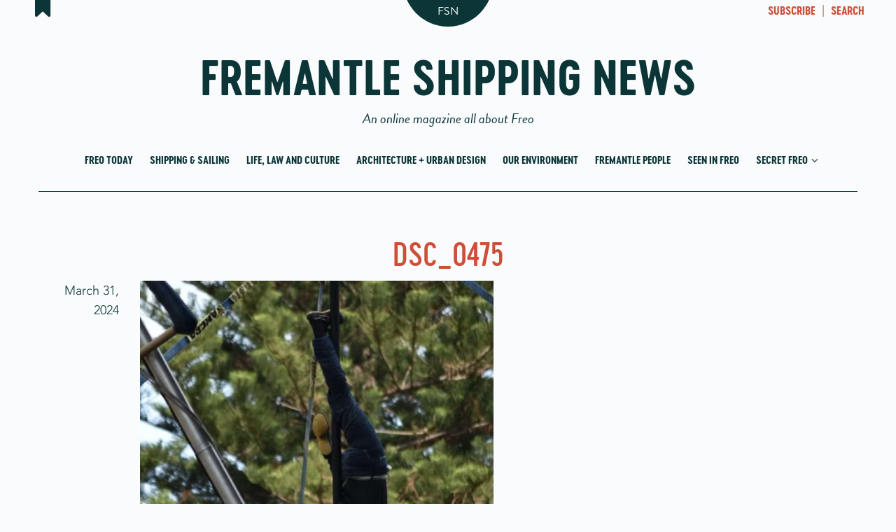

--- FILE ---
content_type: text/html; charset=UTF-8
request_url: https://fremantleshippingnews.com.au/2024/03/31/seen-in-more-galleries-from-the-freo-international-street-arts-festival/dsc_0475-4/
body_size: 16000
content:
<!DOCTYPE html>
<!--[if lt IE 7]>
<html class="no-js lt-ie9 lt-ie8 lt-ie7" lang="en-AU"><![endif]-->
<!--[if IE 7]>
<html class="no-js lt-ie9 lt-ie8" lang="en-AU"><![endif]-->
<!--[if IE 8]>
<html class="no-js lt-ie9" lang="en-AU"><![endif]-->
<!--[if IE 9]>
<html class="no-js lt-ie10" lang="en-AU"><![endif]-->
<!--[if gt IE 9]><!-->
<html class="no-js" lang="en-AU">
<!--<![endif]-->
<head>
	<meta http-equiv="X-UA-Compatible" content="IE=9; IE=8; IE=7; IE=EDGE"/>
	<meta charset="UTF-8">
	<meta name="viewport" content="width=device-width, initial-scale=1.0">
	<link rel="profile" href="https://gmpg.org/xfn/11">
	<link rel="pingback" href="https://fremantleshippingnews.com.au/xmlrpc.php">

	<!-- Fav and touch icons -->
			<link rel="shortcut icon" href="https://fremantleshippingnews.com.au/wp-content/uploads/2017/03/favicon-32.png">
				<link rel="apple-touch-icon-precomposed" href="https://fremantleshippingnews.com.au/wp-content/uploads/2017/03/favicon-57.png">
				<link rel="apple-touch-icon-precomposed" sizes="72x72" href="https://fremantleshippingnews.com.au/wp-content/uploads/2017/03/favicon-72.png">
				<link rel="apple-touch-icon-precomposed" sizes="114x114" href="https://fremantleshippingnews.com.au/wp-content/uploads/2017/03/favicon-114.png">
				<link rel="apple-touch-icon-precomposed" sizes="144x144" href="https://fremantleshippingnews.com.au/wp-content/uploads/2017/03/favicon-144.png">
	
	<!-- HTML5 shim, for IE6-8 support of HTML5 elements -->
	<!--[if lt IE 9]>
	<script src="https://fremantleshippingnews.com.au/wp-content/themes/kleo/assets/js/html5shiv.js"></script>
	<![endif]-->

	<!--[if IE 7]>
	<link rel="stylesheet" href="https://fremantleshippingnews.com.au/wp-content/themes/kleo/assets/css/fontello-ie7.css">
	<![endif]-->

	
	<meta name='robots' content='index, follow, max-image-preview:large, max-snippet:-1, max-video-preview:-1' />
	<style>img:is([sizes="auto" i], [sizes^="auto," i]) { contain-intrinsic-size: 3000px 1500px }</style>
	
	<!-- This site is optimized with the Yoast SEO plugin v25.1 - https://yoast.com/wordpress/plugins/seo/ -->
	<title>DSC_0475 - Fremantle Shipping News</title>
	<link rel="canonical" href="https://fremantleshippingnews.com.au/2024/03/31/seen-in-more-galleries-from-the-freo-international-street-arts-festival/dsc_0475-4/" />
	<meta property="og:locale" content="en_US" />
	<meta property="og:type" content="article" />
	<meta property="og:title" content="DSC_0475 - Fremantle Shipping News" />
	<meta property="og:url" content="https://fremantleshippingnews.com.au/2024/03/31/seen-in-more-galleries-from-the-freo-international-street-arts-festival/dsc_0475-4/" />
	<meta property="og:site_name" content="Fremantle Shipping News" />
	<meta property="article:publisher" content="https://www.facebook.com/fremantleshippingnews/" />
	<meta property="og:image" content="https://fremantleshippingnews.com.au/2024/03/31/seen-in-more-galleries-from-the-freo-international-street-arts-festival/dsc_0475-4" />
	<meta property="og:image:width" content="1" />
	<meta property="og:image:height" content="1" />
	<meta property="og:image:type" content="image/jpeg" />
	<meta name="twitter:card" content="summary_large_image" />
	<script type="application/ld+json" class="yoast-schema-graph">{"@context":"https://schema.org","@graph":[{"@type":"WebPage","@id":"https://fremantleshippingnews.com.au/2024/03/31/seen-in-more-galleries-from-the-freo-international-street-arts-festival/dsc_0475-4/","url":"https://fremantleshippingnews.com.au/2024/03/31/seen-in-more-galleries-from-the-freo-international-street-arts-festival/dsc_0475-4/","name":"DSC_0475 - Fremantle Shipping News","isPartOf":{"@id":"https://fremantleshippingnews.com.au/#website"},"primaryImageOfPage":{"@id":"https://fremantleshippingnews.com.au/2024/03/31/seen-in-more-galleries-from-the-freo-international-street-arts-festival/dsc_0475-4/#primaryimage"},"image":{"@id":"https://fremantleshippingnews.com.au/2024/03/31/seen-in-more-galleries-from-the-freo-international-street-arts-festival/dsc_0475-4/#primaryimage"},"thumbnailUrl":"https://fremantleshippingnews.com.au/wp-content/uploads/2024/03/DSC_0475.jpeg","datePublished":"2024-03-30T22:28:22+00:00","breadcrumb":{"@id":"https://fremantleshippingnews.com.au/2024/03/31/seen-in-more-galleries-from-the-freo-international-street-arts-festival/dsc_0475-4/#breadcrumb"},"inLanguage":"en-AU","potentialAction":[{"@type":"ReadAction","target":["https://fremantleshippingnews.com.au/2024/03/31/seen-in-more-galleries-from-the-freo-international-street-arts-festival/dsc_0475-4/"]}]},{"@type":"ImageObject","inLanguage":"en-AU","@id":"https://fremantleshippingnews.com.au/2024/03/31/seen-in-more-galleries-from-the-freo-international-street-arts-festival/dsc_0475-4/#primaryimage","url":"https://fremantleshippingnews.com.au/wp-content/uploads/2024/03/DSC_0475.jpeg","contentUrl":"https://fremantleshippingnews.com.au/wp-content/uploads/2024/03/DSC_0475.jpeg","width":745,"height":1196},{"@type":"BreadcrumbList","@id":"https://fremantleshippingnews.com.au/2024/03/31/seen-in-more-galleries-from-the-freo-international-street-arts-festival/dsc_0475-4/#breadcrumb","itemListElement":[{"@type":"ListItem","position":1,"name":"Home","item":"https://fremantleshippingnews.com.au/"},{"@type":"ListItem","position":2,"name":"Seen In … More Galleries from the Freo International Street Arts Festival","item":"https://fremantleshippingnews.com.au/2024/03/31/seen-in-more-galleries-from-the-freo-international-street-arts-festival/"},{"@type":"ListItem","position":3,"name":"DSC_0475"}]},{"@type":"WebSite","@id":"https://fremantleshippingnews.com.au/#website","url":"https://fremantleshippingnews.com.au/","name":"Fremantle Shipping News","description":"An online magazine all about Freo","publisher":{"@id":"https://fremantleshippingnews.com.au/#organization"},"potentialAction":[{"@type":"SearchAction","target":{"@type":"EntryPoint","urlTemplate":"https://fremantleshippingnews.com.au/?s={search_term_string}"},"query-input":{"@type":"PropertyValueSpecification","valueRequired":true,"valueName":"search_term_string"}}],"inLanguage":"en-AU"},{"@type":"Organization","@id":"https://fremantleshippingnews.com.au/#organization","name":"Fremantle Shipping News","url":"https://fremantleshippingnews.com.au/","logo":{"@type":"ImageObject","inLanguage":"en-AU","@id":"https://fremantleshippingnews.com.au/#/schema/logo/image/","url":"https://fremantleshippingnews.com.au/wp-content/uploads/2017/03/FSN-FB-1.02x512.png","contentUrl":"https://fremantleshippingnews.com.au/wp-content/uploads/2017/03/FSN-FB-1.02x512.png","width":512,"height":512,"caption":"Fremantle Shipping News"},"image":{"@id":"https://fremantleshippingnews.com.au/#/schema/logo/image/"},"sameAs":["https://www.facebook.com/fremantleshippingnews/","https://www.instagram.com/fremantleshippingnews/"]}]}</script>
	<!-- / Yoast SEO plugin. -->


<link rel='dns-prefetch' href='//use.typekit.net' />
<link rel='dns-prefetch' href='//www.googletagmanager.com' />
<link rel="alternate" type="application/rss+xml" title="Fremantle Shipping News &raquo; Feed" href="https://fremantleshippingnews.com.au/feed/" />
<link rel="alternate" type="application/rss+xml" title="Fremantle Shipping News &raquo; Comments Feed" href="https://fremantleshippingnews.com.au/comments/feed/" />
		<!-- This site uses the Google Analytics by MonsterInsights plugin v9.11.1 - Using Analytics tracking - https://www.monsterinsights.com/ -->
							<script src="//www.googletagmanager.com/gtag/js?id=G-49SXG36PGV"  data-cfasync="false" data-wpfc-render="false" type="text/javascript" async></script>
			<script data-cfasync="false" data-wpfc-render="false" type="text/javascript">
				var mi_version = '9.11.1';
				var mi_track_user = true;
				var mi_no_track_reason = '';
								var MonsterInsightsDefaultLocations = {"page_location":"https:\/\/fremantleshippingnews.com.au\/2024\/03\/31\/seen-in-more-galleries-from-the-freo-international-street-arts-festival\/dsc_0475-4\/"};
								if ( typeof MonsterInsightsPrivacyGuardFilter === 'function' ) {
					var MonsterInsightsLocations = (typeof MonsterInsightsExcludeQuery === 'object') ? MonsterInsightsPrivacyGuardFilter( MonsterInsightsExcludeQuery ) : MonsterInsightsPrivacyGuardFilter( MonsterInsightsDefaultLocations );
				} else {
					var MonsterInsightsLocations = (typeof MonsterInsightsExcludeQuery === 'object') ? MonsterInsightsExcludeQuery : MonsterInsightsDefaultLocations;
				}

								var disableStrs = [
										'ga-disable-G-49SXG36PGV',
									];

				/* Function to detect opted out users */
				function __gtagTrackerIsOptedOut() {
					for (var index = 0; index < disableStrs.length; index++) {
						if (document.cookie.indexOf(disableStrs[index] + '=true') > -1) {
							return true;
						}
					}

					return false;
				}

				/* Disable tracking if the opt-out cookie exists. */
				if (__gtagTrackerIsOptedOut()) {
					for (var index = 0; index < disableStrs.length; index++) {
						window[disableStrs[index]] = true;
					}
				}

				/* Opt-out function */
				function __gtagTrackerOptout() {
					for (var index = 0; index < disableStrs.length; index++) {
						document.cookie = disableStrs[index] + '=true; expires=Thu, 31 Dec 2099 23:59:59 UTC; path=/';
						window[disableStrs[index]] = true;
					}
				}

				if ('undefined' === typeof gaOptout) {
					function gaOptout() {
						__gtagTrackerOptout();
					}
				}
								window.dataLayer = window.dataLayer || [];

				window.MonsterInsightsDualTracker = {
					helpers: {},
					trackers: {},
				};
				if (mi_track_user) {
					function __gtagDataLayer() {
						dataLayer.push(arguments);
					}

					function __gtagTracker(type, name, parameters) {
						if (!parameters) {
							parameters = {};
						}

						if (parameters.send_to) {
							__gtagDataLayer.apply(null, arguments);
							return;
						}

						if (type === 'event') {
														parameters.send_to = monsterinsights_frontend.v4_id;
							var hookName = name;
							if (typeof parameters['event_category'] !== 'undefined') {
								hookName = parameters['event_category'] + ':' + name;
							}

							if (typeof MonsterInsightsDualTracker.trackers[hookName] !== 'undefined') {
								MonsterInsightsDualTracker.trackers[hookName](parameters);
							} else {
								__gtagDataLayer('event', name, parameters);
							}
							
						} else {
							__gtagDataLayer.apply(null, arguments);
						}
					}

					__gtagTracker('js', new Date());
					__gtagTracker('set', {
						'developer_id.dZGIzZG': true,
											});
					if ( MonsterInsightsLocations.page_location ) {
						__gtagTracker('set', MonsterInsightsLocations);
					}
										__gtagTracker('config', 'G-49SXG36PGV', {"forceSSL":"true","link_attribution":"true"} );
										window.gtag = __gtagTracker;										(function () {
						/* https://developers.google.com/analytics/devguides/collection/analyticsjs/ */
						/* ga and __gaTracker compatibility shim. */
						var noopfn = function () {
							return null;
						};
						var newtracker = function () {
							return new Tracker();
						};
						var Tracker = function () {
							return null;
						};
						var p = Tracker.prototype;
						p.get = noopfn;
						p.set = noopfn;
						p.send = function () {
							var args = Array.prototype.slice.call(arguments);
							args.unshift('send');
							__gaTracker.apply(null, args);
						};
						var __gaTracker = function () {
							var len = arguments.length;
							if (len === 0) {
								return;
							}
							var f = arguments[len - 1];
							if (typeof f !== 'object' || f === null || typeof f.hitCallback !== 'function') {
								if ('send' === arguments[0]) {
									var hitConverted, hitObject = false, action;
									if ('event' === arguments[1]) {
										if ('undefined' !== typeof arguments[3]) {
											hitObject = {
												'eventAction': arguments[3],
												'eventCategory': arguments[2],
												'eventLabel': arguments[4],
												'value': arguments[5] ? arguments[5] : 1,
											}
										}
									}
									if ('pageview' === arguments[1]) {
										if ('undefined' !== typeof arguments[2]) {
											hitObject = {
												'eventAction': 'page_view',
												'page_path': arguments[2],
											}
										}
									}
									if (typeof arguments[2] === 'object') {
										hitObject = arguments[2];
									}
									if (typeof arguments[5] === 'object') {
										Object.assign(hitObject, arguments[5]);
									}
									if ('undefined' !== typeof arguments[1].hitType) {
										hitObject = arguments[1];
										if ('pageview' === hitObject.hitType) {
											hitObject.eventAction = 'page_view';
										}
									}
									if (hitObject) {
										action = 'timing' === arguments[1].hitType ? 'timing_complete' : hitObject.eventAction;
										hitConverted = mapArgs(hitObject);
										__gtagTracker('event', action, hitConverted);
									}
								}
								return;
							}

							function mapArgs(args) {
								var arg, hit = {};
								var gaMap = {
									'eventCategory': 'event_category',
									'eventAction': 'event_action',
									'eventLabel': 'event_label',
									'eventValue': 'event_value',
									'nonInteraction': 'non_interaction',
									'timingCategory': 'event_category',
									'timingVar': 'name',
									'timingValue': 'value',
									'timingLabel': 'event_label',
									'page': 'page_path',
									'location': 'page_location',
									'title': 'page_title',
									'referrer' : 'page_referrer',
								};
								for (arg in args) {
																		if (!(!args.hasOwnProperty(arg) || !gaMap.hasOwnProperty(arg))) {
										hit[gaMap[arg]] = args[arg];
									} else {
										hit[arg] = args[arg];
									}
								}
								return hit;
							}

							try {
								f.hitCallback();
							} catch (ex) {
							}
						};
						__gaTracker.create = newtracker;
						__gaTracker.getByName = newtracker;
						__gaTracker.getAll = function () {
							return [];
						};
						__gaTracker.remove = noopfn;
						__gaTracker.loaded = true;
						window['__gaTracker'] = __gaTracker;
					})();
									} else {
										console.log("");
					(function () {
						function __gtagTracker() {
							return null;
						}

						window['__gtagTracker'] = __gtagTracker;
						window['gtag'] = __gtagTracker;
					})();
									}
			</script>
							<!-- / Google Analytics by MonsterInsights -->
		<script type="text/javascript">
/* <![CDATA[ */
window._wpemojiSettings = {"baseUrl":"https:\/\/s.w.org\/images\/core\/emoji\/16.0.1\/72x72\/","ext":".png","svgUrl":"https:\/\/s.w.org\/images\/core\/emoji\/16.0.1\/svg\/","svgExt":".svg","source":{"concatemoji":"https:\/\/fremantleshippingnews.com.au\/wp-includes\/js\/wp-emoji-release.min.js?ver=5e5f08c07c60fa26c8e9b3ae7ca2b2b8"}};
/*! This file is auto-generated */
!function(s,n){var o,i,e;function c(e){try{var t={supportTests:e,timestamp:(new Date).valueOf()};sessionStorage.setItem(o,JSON.stringify(t))}catch(e){}}function p(e,t,n){e.clearRect(0,0,e.canvas.width,e.canvas.height),e.fillText(t,0,0);var t=new Uint32Array(e.getImageData(0,0,e.canvas.width,e.canvas.height).data),a=(e.clearRect(0,0,e.canvas.width,e.canvas.height),e.fillText(n,0,0),new Uint32Array(e.getImageData(0,0,e.canvas.width,e.canvas.height).data));return t.every(function(e,t){return e===a[t]})}function u(e,t){e.clearRect(0,0,e.canvas.width,e.canvas.height),e.fillText(t,0,0);for(var n=e.getImageData(16,16,1,1),a=0;a<n.data.length;a++)if(0!==n.data[a])return!1;return!0}function f(e,t,n,a){switch(t){case"flag":return n(e,"\ud83c\udff3\ufe0f\u200d\u26a7\ufe0f","\ud83c\udff3\ufe0f\u200b\u26a7\ufe0f")?!1:!n(e,"\ud83c\udde8\ud83c\uddf6","\ud83c\udde8\u200b\ud83c\uddf6")&&!n(e,"\ud83c\udff4\udb40\udc67\udb40\udc62\udb40\udc65\udb40\udc6e\udb40\udc67\udb40\udc7f","\ud83c\udff4\u200b\udb40\udc67\u200b\udb40\udc62\u200b\udb40\udc65\u200b\udb40\udc6e\u200b\udb40\udc67\u200b\udb40\udc7f");case"emoji":return!a(e,"\ud83e\udedf")}return!1}function g(e,t,n,a){var r="undefined"!=typeof WorkerGlobalScope&&self instanceof WorkerGlobalScope?new OffscreenCanvas(300,150):s.createElement("canvas"),o=r.getContext("2d",{willReadFrequently:!0}),i=(o.textBaseline="top",o.font="600 32px Arial",{});return e.forEach(function(e){i[e]=t(o,e,n,a)}),i}function t(e){var t=s.createElement("script");t.src=e,t.defer=!0,s.head.appendChild(t)}"undefined"!=typeof Promise&&(o="wpEmojiSettingsSupports",i=["flag","emoji"],n.supports={everything:!0,everythingExceptFlag:!0},e=new Promise(function(e){s.addEventListener("DOMContentLoaded",e,{once:!0})}),new Promise(function(t){var n=function(){try{var e=JSON.parse(sessionStorage.getItem(o));if("object"==typeof e&&"number"==typeof e.timestamp&&(new Date).valueOf()<e.timestamp+604800&&"object"==typeof e.supportTests)return e.supportTests}catch(e){}return null}();if(!n){if("undefined"!=typeof Worker&&"undefined"!=typeof OffscreenCanvas&&"undefined"!=typeof URL&&URL.createObjectURL&&"undefined"!=typeof Blob)try{var e="postMessage("+g.toString()+"("+[JSON.stringify(i),f.toString(),p.toString(),u.toString()].join(",")+"));",a=new Blob([e],{type:"text/javascript"}),r=new Worker(URL.createObjectURL(a),{name:"wpTestEmojiSupports"});return void(r.onmessage=function(e){c(n=e.data),r.terminate(),t(n)})}catch(e){}c(n=g(i,f,p,u))}t(n)}).then(function(e){for(var t in e)n.supports[t]=e[t],n.supports.everything=n.supports.everything&&n.supports[t],"flag"!==t&&(n.supports.everythingExceptFlag=n.supports.everythingExceptFlag&&n.supports[t]);n.supports.everythingExceptFlag=n.supports.everythingExceptFlag&&!n.supports.flag,n.DOMReady=!1,n.readyCallback=function(){n.DOMReady=!0}}).then(function(){return e}).then(function(){var e;n.supports.everything||(n.readyCallback(),(e=n.source||{}).concatemoji?t(e.concatemoji):e.wpemoji&&e.twemoji&&(t(e.twemoji),t(e.wpemoji)))}))}((window,document),window._wpemojiSettings);
/* ]]> */
</script>
<style id='wp-emoji-styles-inline-css' type='text/css'>

	img.wp-smiley, img.emoji {
		display: inline !important;
		border: none !important;
		box-shadow: none !important;
		height: 1em !important;
		width: 1em !important;
		margin: 0 0.07em !important;
		vertical-align: -0.1em !important;
		background: none !important;
		padding: 0 !important;
	}
</style>
<link rel='stylesheet' id='wp-block-library-css' href='https://fremantleshippingnews.com.au/wp-includes/css/dist/block-library/style.min.css?ver=5e5f08c07c60fa26c8e9b3ae7ca2b2b8' type='text/css' media='all' />
<style id='classic-theme-styles-inline-css' type='text/css'>
/*! This file is auto-generated */
.wp-block-button__link{color:#fff;background-color:#32373c;border-radius:9999px;box-shadow:none;text-decoration:none;padding:calc(.667em + 2px) calc(1.333em + 2px);font-size:1.125em}.wp-block-file__button{background:#32373c;color:#fff;text-decoration:none}
</style>
<style id='global-styles-inline-css' type='text/css'>
:root{--wp--preset--aspect-ratio--square: 1;--wp--preset--aspect-ratio--4-3: 4/3;--wp--preset--aspect-ratio--3-4: 3/4;--wp--preset--aspect-ratio--3-2: 3/2;--wp--preset--aspect-ratio--2-3: 2/3;--wp--preset--aspect-ratio--16-9: 16/9;--wp--preset--aspect-ratio--9-16: 9/16;--wp--preset--color--black: #000000;--wp--preset--color--cyan-bluish-gray: #abb8c3;--wp--preset--color--white: #ffffff;--wp--preset--color--pale-pink: #f78da7;--wp--preset--color--vivid-red: #cf2e2e;--wp--preset--color--luminous-vivid-orange: #ff6900;--wp--preset--color--luminous-vivid-amber: #fcb900;--wp--preset--color--light-green-cyan: #7bdcb5;--wp--preset--color--vivid-green-cyan: #00d084;--wp--preset--color--pale-cyan-blue: #8ed1fc;--wp--preset--color--vivid-cyan-blue: #0693e3;--wp--preset--color--vivid-purple: #9b51e0;--wp--preset--gradient--vivid-cyan-blue-to-vivid-purple: linear-gradient(135deg,rgba(6,147,227,1) 0%,rgb(155,81,224) 100%);--wp--preset--gradient--light-green-cyan-to-vivid-green-cyan: linear-gradient(135deg,rgb(122,220,180) 0%,rgb(0,208,130) 100%);--wp--preset--gradient--luminous-vivid-amber-to-luminous-vivid-orange: linear-gradient(135deg,rgba(252,185,0,1) 0%,rgba(255,105,0,1) 100%);--wp--preset--gradient--luminous-vivid-orange-to-vivid-red: linear-gradient(135deg,rgba(255,105,0,1) 0%,rgb(207,46,46) 100%);--wp--preset--gradient--very-light-gray-to-cyan-bluish-gray: linear-gradient(135deg,rgb(238,238,238) 0%,rgb(169,184,195) 100%);--wp--preset--gradient--cool-to-warm-spectrum: linear-gradient(135deg,rgb(74,234,220) 0%,rgb(151,120,209) 20%,rgb(207,42,186) 40%,rgb(238,44,130) 60%,rgb(251,105,98) 80%,rgb(254,248,76) 100%);--wp--preset--gradient--blush-light-purple: linear-gradient(135deg,rgb(255,206,236) 0%,rgb(152,150,240) 100%);--wp--preset--gradient--blush-bordeaux: linear-gradient(135deg,rgb(254,205,165) 0%,rgb(254,45,45) 50%,rgb(107,0,62) 100%);--wp--preset--gradient--luminous-dusk: linear-gradient(135deg,rgb(255,203,112) 0%,rgb(199,81,192) 50%,rgb(65,88,208) 100%);--wp--preset--gradient--pale-ocean: linear-gradient(135deg,rgb(255,245,203) 0%,rgb(182,227,212) 50%,rgb(51,167,181) 100%);--wp--preset--gradient--electric-grass: linear-gradient(135deg,rgb(202,248,128) 0%,rgb(113,206,126) 100%);--wp--preset--gradient--midnight: linear-gradient(135deg,rgb(2,3,129) 0%,rgb(40,116,252) 100%);--wp--preset--font-size--small: 13px;--wp--preset--font-size--medium: 20px;--wp--preset--font-size--large: 36px;--wp--preset--font-size--x-large: 42px;--wp--preset--spacing--20: 0.44rem;--wp--preset--spacing--30: 0.67rem;--wp--preset--spacing--40: 1rem;--wp--preset--spacing--50: 1.5rem;--wp--preset--spacing--60: 2.25rem;--wp--preset--spacing--70: 3.38rem;--wp--preset--spacing--80: 5.06rem;--wp--preset--shadow--natural: 6px 6px 9px rgba(0, 0, 0, 0.2);--wp--preset--shadow--deep: 12px 12px 50px rgba(0, 0, 0, 0.4);--wp--preset--shadow--sharp: 6px 6px 0px rgba(0, 0, 0, 0.2);--wp--preset--shadow--outlined: 6px 6px 0px -3px rgba(255, 255, 255, 1), 6px 6px rgba(0, 0, 0, 1);--wp--preset--shadow--crisp: 6px 6px 0px rgba(0, 0, 0, 1);}:where(.is-layout-flex){gap: 0.5em;}:where(.is-layout-grid){gap: 0.5em;}body .is-layout-flex{display: flex;}.is-layout-flex{flex-wrap: wrap;align-items: center;}.is-layout-flex > :is(*, div){margin: 0;}body .is-layout-grid{display: grid;}.is-layout-grid > :is(*, div){margin: 0;}:where(.wp-block-columns.is-layout-flex){gap: 2em;}:where(.wp-block-columns.is-layout-grid){gap: 2em;}:where(.wp-block-post-template.is-layout-flex){gap: 1.25em;}:where(.wp-block-post-template.is-layout-grid){gap: 1.25em;}.has-black-color{color: var(--wp--preset--color--black) !important;}.has-cyan-bluish-gray-color{color: var(--wp--preset--color--cyan-bluish-gray) !important;}.has-white-color{color: var(--wp--preset--color--white) !important;}.has-pale-pink-color{color: var(--wp--preset--color--pale-pink) !important;}.has-vivid-red-color{color: var(--wp--preset--color--vivid-red) !important;}.has-luminous-vivid-orange-color{color: var(--wp--preset--color--luminous-vivid-orange) !important;}.has-luminous-vivid-amber-color{color: var(--wp--preset--color--luminous-vivid-amber) !important;}.has-light-green-cyan-color{color: var(--wp--preset--color--light-green-cyan) !important;}.has-vivid-green-cyan-color{color: var(--wp--preset--color--vivid-green-cyan) !important;}.has-pale-cyan-blue-color{color: var(--wp--preset--color--pale-cyan-blue) !important;}.has-vivid-cyan-blue-color{color: var(--wp--preset--color--vivid-cyan-blue) !important;}.has-vivid-purple-color{color: var(--wp--preset--color--vivid-purple) !important;}.has-black-background-color{background-color: var(--wp--preset--color--black) !important;}.has-cyan-bluish-gray-background-color{background-color: var(--wp--preset--color--cyan-bluish-gray) !important;}.has-white-background-color{background-color: var(--wp--preset--color--white) !important;}.has-pale-pink-background-color{background-color: var(--wp--preset--color--pale-pink) !important;}.has-vivid-red-background-color{background-color: var(--wp--preset--color--vivid-red) !important;}.has-luminous-vivid-orange-background-color{background-color: var(--wp--preset--color--luminous-vivid-orange) !important;}.has-luminous-vivid-amber-background-color{background-color: var(--wp--preset--color--luminous-vivid-amber) !important;}.has-light-green-cyan-background-color{background-color: var(--wp--preset--color--light-green-cyan) !important;}.has-vivid-green-cyan-background-color{background-color: var(--wp--preset--color--vivid-green-cyan) !important;}.has-pale-cyan-blue-background-color{background-color: var(--wp--preset--color--pale-cyan-blue) !important;}.has-vivid-cyan-blue-background-color{background-color: var(--wp--preset--color--vivid-cyan-blue) !important;}.has-vivid-purple-background-color{background-color: var(--wp--preset--color--vivid-purple) !important;}.has-black-border-color{border-color: var(--wp--preset--color--black) !important;}.has-cyan-bluish-gray-border-color{border-color: var(--wp--preset--color--cyan-bluish-gray) !important;}.has-white-border-color{border-color: var(--wp--preset--color--white) !important;}.has-pale-pink-border-color{border-color: var(--wp--preset--color--pale-pink) !important;}.has-vivid-red-border-color{border-color: var(--wp--preset--color--vivid-red) !important;}.has-luminous-vivid-orange-border-color{border-color: var(--wp--preset--color--luminous-vivid-orange) !important;}.has-luminous-vivid-amber-border-color{border-color: var(--wp--preset--color--luminous-vivid-amber) !important;}.has-light-green-cyan-border-color{border-color: var(--wp--preset--color--light-green-cyan) !important;}.has-vivid-green-cyan-border-color{border-color: var(--wp--preset--color--vivid-green-cyan) !important;}.has-pale-cyan-blue-border-color{border-color: var(--wp--preset--color--pale-cyan-blue) !important;}.has-vivid-cyan-blue-border-color{border-color: var(--wp--preset--color--vivid-cyan-blue) !important;}.has-vivid-purple-border-color{border-color: var(--wp--preset--color--vivid-purple) !important;}.has-vivid-cyan-blue-to-vivid-purple-gradient-background{background: var(--wp--preset--gradient--vivid-cyan-blue-to-vivid-purple) !important;}.has-light-green-cyan-to-vivid-green-cyan-gradient-background{background: var(--wp--preset--gradient--light-green-cyan-to-vivid-green-cyan) !important;}.has-luminous-vivid-amber-to-luminous-vivid-orange-gradient-background{background: var(--wp--preset--gradient--luminous-vivid-amber-to-luminous-vivid-orange) !important;}.has-luminous-vivid-orange-to-vivid-red-gradient-background{background: var(--wp--preset--gradient--luminous-vivid-orange-to-vivid-red) !important;}.has-very-light-gray-to-cyan-bluish-gray-gradient-background{background: var(--wp--preset--gradient--very-light-gray-to-cyan-bluish-gray) !important;}.has-cool-to-warm-spectrum-gradient-background{background: var(--wp--preset--gradient--cool-to-warm-spectrum) !important;}.has-blush-light-purple-gradient-background{background: var(--wp--preset--gradient--blush-light-purple) !important;}.has-blush-bordeaux-gradient-background{background: var(--wp--preset--gradient--blush-bordeaux) !important;}.has-luminous-dusk-gradient-background{background: var(--wp--preset--gradient--luminous-dusk) !important;}.has-pale-ocean-gradient-background{background: var(--wp--preset--gradient--pale-ocean) !important;}.has-electric-grass-gradient-background{background: var(--wp--preset--gradient--electric-grass) !important;}.has-midnight-gradient-background{background: var(--wp--preset--gradient--midnight) !important;}.has-small-font-size{font-size: var(--wp--preset--font-size--small) !important;}.has-medium-font-size{font-size: var(--wp--preset--font-size--medium) !important;}.has-large-font-size{font-size: var(--wp--preset--font-size--large) !important;}.has-x-large-font-size{font-size: var(--wp--preset--font-size--x-large) !important;}
:where(.wp-block-post-template.is-layout-flex){gap: 1.25em;}:where(.wp-block-post-template.is-layout-grid){gap: 1.25em;}
:where(.wp-block-columns.is-layout-flex){gap: 2em;}:where(.wp-block-columns.is-layout-grid){gap: 2em;}
:root :where(.wp-block-pullquote){font-size: 1.5em;line-height: 1.6;}
</style>
<link rel='stylesheet' id='contact-form-7-css' href='https://fremantleshippingnews.com.au/wp-content/plugins/contact-form-7/includes/css/styles.css?ver=6.0.6' type='text/css' media='all' />
<link rel='stylesheet' id='bootstrap-css' href='https://fremantleshippingnews.com.au/wp-content/themes/kleo/assets/css/bootstrap.min.css?ver=4.9.160' type='text/css' media='all' />
<link rel='stylesheet' id='kleo-app-css' href='https://fremantleshippingnews.com.au/wp-content/uploads/custom_styles/app.css?ver=4.9.160' type='text/css' media='all' />
<link rel='stylesheet' id='magnific-popup-css' href='https://fremantleshippingnews.com.au/wp-content/themes/kleo/assets/js/plugins/magnific-popup/magnific.css?ver=4.9.160' type='text/css' media='all' />
<link rel='stylesheet' id='kleo-fonts-css' href='https://fremantleshippingnews.com.au/wp-content/themes/kleo-child/assets/css/fontello.css?ver=4.9.160' type='text/css' media='all' />
<link rel='stylesheet' id='mediaelement-css' href='https://fremantleshippingnews.com.au/wp-includes/js/mediaelement/mediaelementplayer-legacy.min.css?ver=4.2.17' type='text/css' media='all' />
<link rel='stylesheet' id='kleo-colors-css' href='https://fremantleshippingnews.com.au/wp-content/uploads/custom_styles/dynamic.css?ver=4.9.160.1573014579' type='text/css' media='all' />
<link rel='stylesheet' id='kleo-plugins-css' href='https://fremantleshippingnews.com.au/wp-content/uploads/custom_styles/plugins.css?ver=4.9.160' type='text/css' media='all' />
<link rel='stylesheet' id='kleo-style-css' href='https://fremantleshippingnews.com.au/wp-content/themes/kleo-child/style.css?ver=5e5f08c07c60fa26c8e9b3ae7ca2b2b8' type='text/css' media='all' />
<script type="text/javascript" src="https://fremantleshippingnews.com.au/wp-content/plugins/google-analytics-for-wordpress/assets/js/frontend-gtag.min.js?ver=9.11.1" id="monsterinsights-frontend-script-js" async="async" data-wp-strategy="async"></script>
<script data-cfasync="false" data-wpfc-render="false" type="text/javascript" id='monsterinsights-frontend-script-js-extra'>/* <![CDATA[ */
var monsterinsights_frontend = {"js_events_tracking":"true","download_extensions":"doc,pdf,ppt,zip,xls,docx,pptx,xlsx","inbound_paths":"[{\"path\":\"\\\/go\\\/\",\"label\":\"affiliate\"},{\"path\":\"\\\/recommend\\\/\",\"label\":\"affiliate\"}]","home_url":"https:\/\/fremantleshippingnews.com.au","hash_tracking":"false","v4_id":"G-49SXG36PGV"};/* ]]> */
</script>
<script type="text/javascript" src="//use.typekit.net/tcu7nbj.js?ver=5e5f08c07c60fa26c8e9b3ae7ca2b2b8" id="theme_typekit-js"></script>
<script type="text/javascript" src="https://fremantleshippingnews.com.au/wp-content/themes/kleo/assets/js/modernizr.custom.46504.js?ver=4.9.160" id="modernizr-js"></script>
<script type="text/javascript" src="https://fremantleshippingnews.com.au/wp-includes/js/jquery/jquery.min.js?ver=3.7.1" id="jquery-core-js"></script>
<script type="text/javascript" src="https://fremantleshippingnews.com.au/wp-includes/js/jquery/jquery-migrate.min.js?ver=3.4.1" id="jquery-migrate-js"></script>

<!-- Google tag (gtag.js) snippet added by Site Kit -->

<!-- Google Analytics snippet added by Site Kit -->
<script type="text/javascript" src="https://www.googletagmanager.com/gtag/js?id=G-49SXG36PGV" id="google_gtagjs-js" async></script>
<script type="text/javascript" id="google_gtagjs-js-after">
/* <![CDATA[ */
window.dataLayer = window.dataLayer || [];function gtag(){dataLayer.push(arguments);}
gtag("set","linker",{"domains":["fremantleshippingnews.com.au"]});
gtag("js", new Date());
gtag("set", "developer_id.dZTNiMT", true);
gtag("config", "G-49SXG36PGV");
/* ]]> */
</script>

<!-- End Google tag (gtag.js) snippet added by Site Kit -->
<script></script><link rel="https://api.w.org/" href="https://fremantleshippingnews.com.au/wp-json/" /><link rel="alternate" title="JSON" type="application/json" href="https://fremantleshippingnews.com.au/wp-json/wp/v2/media/40548" /><link rel="EditURI" type="application/rsd+xml" title="RSD" href="https://fremantleshippingnews.com.au/xmlrpc.php?rsd" />
<link rel="alternate" title="oEmbed (JSON)" type="application/json+oembed" href="https://fremantleshippingnews.com.au/wp-json/oembed/1.0/embed?url=https%3A%2F%2Ffremantleshippingnews.com.au%2F2024%2F03%2F31%2Fseen-in-more-galleries-from-the-freo-international-street-arts-festival%2Fdsc_0475-4%2F" />
<link rel="alternate" title="oEmbed (XML)" type="text/xml+oembed" href="https://fremantleshippingnews.com.au/wp-json/oembed/1.0/embed?url=https%3A%2F%2Ffremantleshippingnews.com.au%2F2024%2F03%2F31%2Fseen-in-more-galleries-from-the-freo-international-street-arts-festival%2Fdsc_0475-4%2F&#038;format=xml" />
<meta name="generator" content="Site Kit by Google 1.152.1" />
        <script type="text/javascript">
            var jQueryMigrateHelperHasSentDowngrade = false;

			window.onerror = function( msg, url, line, col, error ) {
				// Break out early, do not processing if a downgrade reqeust was already sent.
				if ( jQueryMigrateHelperHasSentDowngrade ) {
					return true;
                }

				var xhr = new XMLHttpRequest();
				var nonce = '416cc8caf1';
				var jQueryFunctions = [
					'andSelf',
					'browser',
					'live',
					'boxModel',
					'support.boxModel',
					'size',
					'swap',
					'clean',
					'sub',
                ];
				var match_pattern = /\)\.(.+?) is not a function/;
                var erroredFunction = msg.match( match_pattern );

                // If there was no matching functions, do not try to downgrade.
                if ( null === erroredFunction || typeof erroredFunction !== 'object' || typeof erroredFunction[1] === "undefined" || -1 === jQueryFunctions.indexOf( erroredFunction[1] ) ) {
                    return true;
                }

                // Set that we've now attempted a downgrade request.
                jQueryMigrateHelperHasSentDowngrade = true;

				xhr.open( 'POST', 'https://fremantleshippingnews.com.au/wp-admin/admin-ajax.php' );
				xhr.setRequestHeader( 'Content-Type', 'application/x-www-form-urlencoded' );
				xhr.onload = function () {
					var response,
                        reload = false;

					if ( 200 === xhr.status ) {
                        try {
                        	response = JSON.parse( xhr.response );

                        	reload = response.data.reload;
                        } catch ( e ) {
                        	reload = false;
                        }
                    }

					// Automatically reload the page if a deprecation caused an automatic downgrade, ensure visitors get the best possible experience.
					if ( reload ) {
						location.reload();
                    }
				};

				xhr.send( encodeURI( 'action=jquery-migrate-downgrade-version&_wpnonce=' + nonce ) );

				// Suppress error alerts in older browsers
				return true;
			}
        </script>

			<!-- Google AdSense code -->
	
	<!-- Donorbox -->
	<script type="text/javascript" defer src="https://donorbox.org/install-popup-button.js"></script>
	<script>window.DonorBox = { widgetLinkClassName: 'custom-dbox-popup' }</script>
	  	<script type="text/javascript">try{Typekit.load();}catch(e){}</script>
    <meta name="mobile-web-app-capable" content="yes">
	    <script type="text/javascript">
        /*
		 prevent dom flickering for elements hidden with js
		 */
        "use strict";

        document.documentElement.className += ' js-active ';
        document.documentElement.className += 'ontouchstart' in document.documentElement ? ' kleo-mobile ' : ' kleo-desktop ';

        var prefix = ['-webkit-', '-o-', '-moz-', '-ms-', ""];
        for (var i in prefix) {
            if (prefix[i] + 'transform' in document.documentElement.style) document.documentElement.className += " kleo-transform ";
        }
    </script>
	
<!-- Google AdSense meta tags added by Site Kit -->
<meta name="google-adsense-platform-account" content="ca-host-pub-2644536267352236">
<meta name="google-adsense-platform-domain" content="sitekit.withgoogle.com">
<!-- End Google AdSense meta tags added by Site Kit -->
<style type="text/css">.recentcomments a{display:inline !important;padding:0 !important;margin:0 !important;}</style><meta name="generator" content="Powered by WPBakery Page Builder - drag and drop page builder for WordPress."/>

<style>
.widget_tag_cloud a { font-size: small !important; }
</style>
<link rel="icon" href="https://fremantleshippingnews.com.au/wp-content/uploads/2017/03/cropped-FSN-favicon-512-32x32.png" sizes="32x32" />
<link rel="icon" href="https://fremantleshippingnews.com.au/wp-content/uploads/2017/03/cropped-FSN-favicon-512-192x192.png" sizes="192x192" />
<link rel="apple-touch-icon" href="https://fremantleshippingnews.com.au/wp-content/uploads/2017/03/cropped-FSN-favicon-512-180x180.png" />
<meta name="msapplication-TileImage" content="https://fremantleshippingnews.com.au/wp-content/uploads/2017/03/cropped-FSN-favicon-512-270x270.png" />
		<style type="text/css" id="wp-custom-css">
			iframe[name=donorbox] {
	max-width: 423px !important;
}

@media (min-width: 768px) {
	.google-ad ins.adsbygoogle {
		height: 220px !important;
	}
}		</style>
		<noscript><style> .wpb_animate_when_almost_visible { opacity: 1; }</style></noscript></head>


<body data-rsssl=1 class="attachment wp-singular attachment-template-default single single-attachment postid-40548 attachmentid-40548 attachment-jpeg wp-embed-responsive wp-theme-kleo wp-child-theme-kleo-child kleo-navbar-fixed navbar-resize disable-all-animations navbar-full-width header-two-rows wpb-js-composer js-comp-ver-8.4.1 vc_responsive">



<!-- PAGE LAYOUT
================================================ -->
<!--Attributes-->
<div class="kleo-page">

	<!-- HEADER SECTION
	================================================ -->
	


<!-- Modal SEARCH -->
<div id="modal-search" class="modal fade" role="dialog">
  <div class="modal-dialog">

    <!-- Modal content-->
    <div class="modal-content">
        <button type="button" class="close" data-dismiss="modal">&times;</button>        
        <div class="search-wrapper">
			<form class="form-inline search" id="ajax_searchform" action="https://fremantleshippingnews.com.au" data-context="">
		        <input name="s" class="ajax_s form-control" autocomplete="off" type="text" value="" placeholder="Type and hit enter to search..." style="opacity: 1;">
		    </form>	        
        </div>
    </div>

  </div>
</div>		


<div id="header" class="header-color">

	<div class="navbar" role="navigation">


				<div class="kleo-main-header header-centered">
					
			<div class="container">
				<!-- Brand and toggle get grouped for better mobile display -->
				<div class="navbar-header">
					
					<div class="container-fluid top-bar">
						<div class="col-sm-3 top-left">
							<a href="https://fremantleshippingnews.com.au/subscribe"><i class="fa icon-bookmark"></i></a>
						</div>
						<div class="col-sm-6 fsn-header-tab">
							<span class="fsn-tab">FSN</span>
						</div>
						<div class="col-xs-12 col-sm-3 top-right">
							<a href="https://fremantleshippingnews.com.au/subscribe">SUBSCRIBE</a>
							<span class="divider">|</span>
							<a href="#" data-toggle="modal" data-target="#modal-search" class="search-link">SEARCH</a>
													</div>
					</div>
					
					
					<div class="kleo-mobile-switch">

												<button type="button" class="navbar-toggle" data-toggle="collapse" data-target=".nav-collapse">
							<span class="sr-only">Toggle navigation</span>
							<span class="icon-bar"></span>
							<span class="icon-bar"></span>
							<span class="icon-bar"></span>
						</button>

					</div>

					<div class="kleo-mobile-icons">

						
					</div>

					<strong class="logo">
						<a href="https://fremantleshippingnews.com.au">

							
								Fremantle Shipping News
													</a>
						<div class="sub-heading">An online magazine all about Freo</div>
					</strong>
				</div>

				

				<div class="menus-wrap">
				<!-- Collect the nav links, forms, and other content for toggling -->
				<div class="primary-menu collapse navbar-collapse nav-collapse"><ul id="menu-main-menu" class="nav navbar-nav"><li id="menu-item-143" class="menu-item menu-item-type-custom menu-item-object-custom menu-item-143"><a href="https://fremantleshippingnews.com.au/freo-today/">Freo Today</a></li>
<li id="menu-item-95" class="menu-item menu-item-type-taxonomy menu-item-object-category menu-item-95"><a href="https://fremantleshippingnews.com.au/shipping-news/">Shipping &amp; Sailing</a></li>
<li id="menu-item-9" class="menu-item menu-item-type-taxonomy menu-item-object-category menu-item-9"><a href="https://fremantleshippingnews.com.au/life-law-culture/">Life, Law and Culture</a></li>
<li id="menu-item-7" class="menu-item menu-item-type-taxonomy menu-item-object-category menu-item-7"><a href="https://fremantleshippingnews.com.au/architecture-urban-design/">Architecture + Urban Design</a></li>
<li id="menu-item-42671" class="menu-item menu-item-type-taxonomy menu-item-object-category menu-item-42671"><a href="https://fremantleshippingnews.com.au/our-environment/">Our Environment</a></li>
<li id="menu-item-8" class="menu-item menu-item-type-taxonomy menu-item-object-category menu-item-8"><a href="https://fremantleshippingnews.com.au/fremantle-people/">Fremantle People</a></li>
<li id="menu-item-139" class="menu-item menu-item-type-taxonomy menu-item-object-category menu-item-139"><a href="https://fremantleshippingnews.com.au/seen-in-freo/">Seen in Freo</a></li>
<li id="menu-item-92" class="menu-item menu-item-type-custom menu-item-object-custom menu-item-has-children menu-item-92 dropdown mega-3-cols"><a href="#" class="js-activated">Secret Freo <span class="caret"></span></a>
<ul role="menu" class="dropdown-menu sub-menu pull-left">
	<li id="menu-item-248" class="menu-item menu-item-type-taxonomy menu-item-object-category menu-item-248"><a href="https://fremantleshippingnews.com.au/streets-of-freo/">Streets of Freo</a></li>
	<li id="menu-item-94" class="menu-item menu-item-type-taxonomy menu-item-object-category menu-item-94"><a href="https://fremantleshippingnews.com.au/parks-and-gardens/">Parks</a></li>
	<li id="menu-item-93" class="menu-item menu-item-type-taxonomy menu-item-object-category menu-item-93"><a href="https://fremantleshippingnews.com.au/beaches/">Beaches</a></li>
</ul>
</li>
</ul></div>
				
				</div>				
				<hr />

			</div><!--end container-->
		</div>
	</div>

</div><!--end header-->

	<!-- MAIN SECTION
	================================================ -->
	<div id="main">


<section class='container-wrap main-title alternate-color  border-bottom breadcrumbs-container'><div class='container'><div class='breadcrumb-extra'>
		<div class="kleo_framework breadcrumb" itemscope itemtype="http://schema.org/BreadcrumbList"><span itemprop="itemListElement" itemscope itemtype="http://schema.org/ListItem"><a itemprop="item" href="https://fremantleshippingnews.com.au" title="Fremantle Shipping News" ><span itemprop="name">Home</span></a><meta itemprop="position" content="1" /></span>
			 <span class="sep"> </span> <span itemprop="itemListElement" itemscope itemtype="http://schema.org/ListItem"><a itemprop="item" href="https://fremantleshippingnews.com.au/2024/"><span itemprop="name">2024</span></a><meta itemprop="position" content="2" /></span>
			 <span class="sep"> </span> <span itemprop="itemListElement" itemscope itemtype="http://schema.org/ListItem"><a itemprop="item" href="https://fremantleshippingnews.com.au/2024/03/"><span itemprop="name">March</span></a><meta itemprop="position" content="3" /></span>
			 <span class="sep"> </span> <span itemprop="itemListElement" itemscope itemtype="http://schema.org/ListItem"><a itemprop="item" href="https://fremantleshippingnews.com.au/2024/03/31/"><span itemprop="name">31</span></a><meta itemprop="position" content="4" /></span>
			 <span class="sep"> </span> <span itemprop="itemListElement" itemscope itemtype="http://schema.org/ListItem"><a itemprop="item" href="https://fremantleshippingnews.com.au/2024/03/31/seen-in-more-galleries-from-the-freo-international-street-arts-festival/" title="Seen In … More Galleries from the Freo International Street Arts Festival"><span itemprop="name">Seen In … More Galleries from the Freo International Street Arts Festival</span></a><meta itemprop="position" content="5" /></span>
			 <span class="sep"> </span> <span class="active">DSC_0475</span>
		</div></div></div></section>

<section class="container-wrap main-color">
	<div id="main-container" class="container">
		<div class="row"> 
			<div class="template-page col-sm-12 tpl-no">
				<div class="wrap-content">
					
				<div class="container"><h1 class="page-title">DSC_0475</h1></div>
				<article id="post-40548" class="post-40548 attachment type-attachment status-inherit hentry">
				<header class="entry-header">

					<div class="entry-meta">
			
						<ul class="link-list">
								<small><a href="https://fremantleshippingnews.com.au/2024/03/31/seen-in-more-galleries-from-the-freo-international-street-arts-festival/dsc_0475-4/" rel="bookmark" class="post-time"><time class="entry-date" datetime="2024-03-31T06:28:22+08:00">March 31, 2024</time><time class="modify-date hide hidden updated" datetime="2024-03-31T06:28:22+08:00">March 31, 2024</time></a></small>						</ul>

					</div><!-- .entry-meta -->
				</header><!-- .entry-header -->

				<div class="entry-content">
					<div class="entry-attachment">
						<div class="attachment">
							<a href="https://fremantleshippingnews.com.au/2024/03/31/seen-in-more-galleries-from-the-freo-international-street-arts-festival/dsc_0469-3/" rel="attachment"><img width="505" height="810" src="https://fremantleshippingnews.com.au/wp-content/uploads/2024/03/DSC_0475.jpeg" class="attachment-810x810 size-810x810" alt="" decoding="async" fetchpriority="high" srcset="https://fremantleshippingnews.com.au/wp-content/uploads/2024/03/DSC_0475.jpeg 745w, https://fremantleshippingnews.com.au/wp-content/uploads/2024/03/DSC_0475-498x800.jpeg 498w, https://fremantleshippingnews.com.au/wp-content/uploads/2024/03/DSC_0475-672x1079.jpeg 672w, https://fremantleshippingnews.com.au/wp-content/uploads/2024/03/DSC_0475-220x353.jpeg 220w" sizes="(max-width: 505px) 100vw, 505px" data-attachment-id="40548" data-permalink="https://fremantleshippingnews.com.au/2024/03/31/seen-in-more-galleries-from-the-freo-international-street-arts-festival/dsc_0475-4/" data-orig-file="https://fremantleshippingnews.com.au/wp-content/uploads/2024/03/DSC_0475.jpeg" data-orig-size="745,1196" data-comments-opened="0" data-image-meta="{&quot;aperture&quot;:&quot;4.5&quot;,&quot;credit&quot;:&quot;&quot;,&quot;camera&quot;:&quot;NIKON D3400&quot;,&quot;caption&quot;:&quot;&quot;,&quot;created_timestamp&quot;:&quot;1711801768&quot;,&quot;copyright&quot;:&quot;&quot;,&quot;focal_length&quot;:&quot;100&quot;,&quot;iso&quot;:&quot;100&quot;,&quot;shutter_speed&quot;:&quot;0.003125&quot;,&quot;title&quot;:&quot;&quot;,&quot;orientation&quot;:&quot;1&quot;}" data-image-title="DSC_0475" data-image-description="" data-image-caption="" data-medium-file="https://fremantleshippingnews.com.au/wp-content/uploads/2024/03/DSC_0475-498x800.jpeg" data-large-file="https://fremantleshippingnews.com.au/wp-content/uploads/2024/03/DSC_0475.jpeg" /></a>						</div><!-- .attachment -->

											</div><!-- .entry-attachment -->

									</div><!-- .entry-content -->
			</article><!-- #post-## -->

			<nav id="image-navigation" class="navigation image-navigation">
				<div class="nav-links">
				<a href='https://fremantleshippingnews.com.au/2024/03/31/seen-in-more-galleries-from-the-freo-international-street-arts-festival/dsc_0474-2/'><div class="previous-image">Previous Image</div></a>				<a href='https://fremantleshippingnews.com.au/2024/03/31/seen-in-more-galleries-from-the-freo-international-street-arts-festival/dsc_0476-2/'><div class="next-image">Next Image</div></a>				</div><!-- .nav-links -->
			</nav><!-- #image-navigation -->

			
	<section class="container-wrap">
		<div class="container">
			<div id="comments" class="comments-area">

				<div class="hr-title hr-long"><abbr>0 Comments</abbr></div>

				
				
				
			</div><!-- #comments -->
		</div>
	</section>


		

				
				</div><!--end wrap-content-->
			</div><!--end main-page-template-->
						</div><!--end .row-->		</div><!--end .container-->

</section>
<!--END MAIN SECTION-->


				<section class="pre-footer">
		<div class="container">
			<div class="row">
				<div class="col-xs-12">
					<div class="fsn-advertisement">
						<script async src="https://pagead2.googlesyndication.com/pagead/js/adsbygoogle.js?client=ca-pub-3150311504526525"
     crossorigin="anonymous"></script>
<!-- Leaderboard -->
<ins class="adsbygoogle"
     style="display:block"
     data-ad-client="ca-pub-3150311504526525"
     data-ad-slot="2676440436"
     data-ad-format="auto"
     data-full-width-responsive="true"></ins>
<script>
     (adsbygoogle = window.adsbygoogle || []).push({});
</script>
<div style="padding-bottom: 40px;"></div>					</div>
				</div>
			</div>
		</div>
	</section>

		</div><!-- #main -->

		
<div id="footer" class="footer-color">
	<div class="container">
		<div class="template-page tpl-no">
			<div class="wrap-content">
				<div class="row">
					<div class="col-sm-3">
						<div id="footer-sidebar-1" class="footer-sidebar widget-area" role="complementary">
							<div id="text-2" class="widget widget_text"><h4 class="widget-title">DEPARTMENTS</h4>			<div class="textwidget"><ul>
<li>
<a href="https://fremantleshippingnews.com.au/shipping-news/">Shipping & Sailing</a>
</li>
<li>
<a href="https://fremantleshippingnews.com.au/life-law-culture/">Life, Law and Culture</a>
</li>
<li>
<a href="https://fremantleshippingnews.com.au/architecture-urban-design/">Architecture + Urban Design</a>
</li>
<li>
<a href="https://fremantleshippingnews.com.au/fremantle-people/">Fremantle People</a>
</li>
<li>
<a href="https://fremantleshippingnews.com.au/seen-in-freo/">Seen in Freo</a>
</li>
</ul></div>
		</div>						</div>
					</div>
					<div class="col-sm-3">
						<div id="footer-sidebar-2" class="footer-sidebar widget-area" role="complementary">
							<h4 class="widget-title">SECRET FREO</h4><ul class="cat-icons"><li class="streets" style="background-image: url(https://fremantleshippingnews.com.au/wp-content/uploads/2017/03/Flag-S.svg);"><a href="https://fremantleshippingnews.com.au/streets-of-freo/">Streets of Freo</a></li><li class="parks" style="background-image: url(https://fremantleshippingnews.com.au/wp-content/uploads/2016/12/flag-P.svg);"><a href="https://fremantleshippingnews.com.au/parks-and-gardens/">Parks</a></li><li class="beaches" style="background-image: url(https://fremantleshippingnews.com.au/wp-content/uploads/2016/12/flag-B.svg);"><a href="https://fremantleshippingnews.com.au/beaches/">Beaches</a></li></ul><div id="text-3" class="widget widget_text">			<div class="textwidget"></div>
		</div>						</div>
					</div>
					<div class="col-sm-4">
						<div id="footer-sidebar-3" class="footer-sidebar widget-area" role="complementary">
							
		<div id="recent-posts-3" class="widget widget_recent_entries">
		<h4 class="widget-title">LATEST ARTICLES</h4>
		<ul>
											<li>
					<a href="https://fremantleshippingnews.com.au/2026/01/29/the-last-post-before-the-bridge-closure/">The Last Post &#8211; Before The Bridge Closure</a>
									</li>
											<li>
					<a href="https://fremantleshippingnews.com.au/2026/01/29/fab-new-penholder-facility-opens/">Fab New Penholder Facility Opens</a>
									</li>
											<li>
					<a href="https://fremantleshippingnews.com.au/2026/01/28/85-seconds-to-midnight/">85 Seconds To Midnight</a>
									</li>
											<li>
					<a href="https://fremantleshippingnews.com.au/2026/01/28/peace-and-positivity/">Peace and Positivity</a>
									</li>
											<li>
					<a href="https://fremantleshippingnews.com.au/2026/01/28/the-wednesday-poem-46/">The Wednesday Poem</a>
									</li>
					</ul>

		</div>	
						</div>
					</div>
					<div class="col-sm-2">
						<div id="footer-sidebar-4" class="footer-sidebar widget-area" role="complementary">
							<div id="text-4" class="widget widget_text"><h4 class="widget-title">INFO</h4>			<div class="textwidget"><ul>
<li>
<a href="https://fremantleshippingnews.com.au/contact/">Contact FSN</a>
</li>
<li>
<a href="https://www.facebook.com/fremantleshippingnews/" target="_blank">Facebook</a>
</li>
<li>
<a target="_blank" href="https://www.instagram.com/fremantleshippingnews/">Instagram</a>
</li>
<li>
<a href="https://fremantleshippingnews.com.au/subscribe/">Subscribe</a>
</li>
<li>
<a href="https://fremantleshippingnews.com.au/donate/">Donate to FSN</a>
</li>
</ul></div>
		</div>						</div>
					</div>
				</div>
			</div>
		</div>
	</div>
</div><!-- #footer -->
	
		    <a class="kleo-go-top" href="#"><i class="icon-up-open-big"></i></a>
			
<!-- SOCKET SECTION
================================================ -->

<div id="socket" class="socket-color">
    <div class="container">
        <div class="template-page tpl-no col-xs-12 col-sm-12">
            <div class="wrap-content">

                <div class="row">
                    <div class="col-sm-12">
                        <div class="gap-10"></div>
                    </div><!--end widget-->

                    <div class="col-sm-12">
                        <p style="text-align: center;">© 2026 <a href="https://fremantleshippingnews.com.au/">Fremantle Shipping News</a> / Site by <a href="http://www.superminimal.com.au" target="_blank">Super Minimal</a></p>                    </div>

                    <div class="col-sm-12">
                        <div class="gap-10"></div>
                    </div><!--end widget-->
                </div><!--end row-->

            </div><!--end wrap-content-->
        </div><!--end template-page-->
    </div><!--end container-->
</div><!--end footer-->
		<!-- Custom socket to avoid current-year theme bug -->
		<div id="socket">
    	<div class="container">
        <div class="template-page tpl-no col-xs-12 col-sm-12">
          <div class="wrap-content">
            <div class="row">
							<div class="col-sm-12">
                <div class="gap-10"></div>
              </div><!--end widget-->
              <div class="col-sm-12">
                <p style="text-align: center;">&copy; 2026 <a href="https://fremantleshippingnews.com.au">Fremantle Shipping News</a> / Site by <a href="https://www.superminimal.com.au" target="_blank">Superminimal</a></p>                    
							</div>
              <div class="col-sm-12">
								<div class="gap-10"></div>
              </div><!--end widget-->
            </div><!--end row-->
          </div><!--end wrap-content-->
        </div><!--end template-page-->
    	</div><!--end container-->
		</div>

	</div><!-- #page -->

    
	<!-- Analytics -->
	<script>
  (function(i,s,o,g,r,a,m){i['GoogleAnalyticsObject']=r;i[r]=i[r]||function(){
  (i[r].q=i[r].q||[]).push(arguments)},i[r].l=1*new Date();a=s.createElement(o),
  m=s.getElementsByTagName(o)[0];a.async=1;a.src=g;m.parentNode.insertBefore(a,m)
  })(window,document,'script','https://www.google-analytics.com/analytics.js','ga');

  ga('create', 'UA-92912639-1', 'auto');
  ga('send', 'pageview');

</script>
	<script type="speculationrules">
{"prefetch":[{"source":"document","where":{"and":[{"href_matches":"\/*"},{"not":{"href_matches":["\/wp-*.php","\/wp-admin\/*","\/wp-content\/uploads\/*","\/wp-content\/*","\/wp-content\/plugins\/*","\/wp-content\/themes\/kleo-child\/*","\/wp-content\/themes\/kleo\/*","\/*\\?(.+)"]}},{"not":{"selector_matches":"a[rel~=\"nofollow\"]"}},{"not":{"selector_matches":".no-prefetch, .no-prefetch a"}}]},"eagerness":"conservative"}]}
</script>
	<script type="text/javascript">

		//jQuery(document).ready(function() {
	    //	jQuery('body').fadeIn();
		//});
		
		jQuery( ".article-content p:has(img)" ).addClass( "image" );	
				
	</script>
	
	
<script>
  (function(i,s,o,g,r,a,m){i['GoogleAnalyticsObject']=r;i[r]=i[r]||function(){
  (i[r].q=i[r].q||[]).push(arguments)},i[r].l=1*new Date();a=s.createElement(o),
  m=s.getElementsByTagName(o)[0];a.async=1;a.src=g;m.parentNode.insertBefore(a,m)
  })(window,document,'script','https://www.google-analytics.com/analytics.js','ga');

  ga('create', 'UA-92912639-1', 'auto');
  ga('send', 'pageview');

</script>	


<link rel='stylesheet' id='bootstrap-utilities-css-css' href='https://fremantleshippingnews.com.au/wp-content/themes/kleo-child/assets/css/bootstrap-utilities.css?ver=1621478830' type='text/css' media='all' />
<link rel='stylesheet' id='superminimal-custom-css-css' href='https://fremantleshippingnews.com.au/wp-content/themes/kleo-child/custom.min.css?ver=1757991287' type='text/css' media='all' />
<script type="text/javascript" src="https://fremantleshippingnews.com.au/wp-includes/js/dist/hooks.min.js?ver=4d63a3d491d11ffd8ac6" id="wp-hooks-js"></script>
<script type="text/javascript" src="https://fremantleshippingnews.com.au/wp-includes/js/dist/i18n.min.js?ver=5e580eb46a90c2b997e6" id="wp-i18n-js"></script>
<script type="text/javascript" id="wp-i18n-js-after">
/* <![CDATA[ */
wp.i18n.setLocaleData( { 'text direction\u0004ltr': [ 'ltr' ] } );
/* ]]> */
</script>
<script type="text/javascript" src="https://fremantleshippingnews.com.au/wp-content/plugins/contact-form-7/includes/swv/js/index.js?ver=6.0.6" id="swv-js"></script>
<script type="text/javascript" id="contact-form-7-js-translations">
/* <![CDATA[ */
( function( domain, translations ) {
	var localeData = translations.locale_data[ domain ] || translations.locale_data.messages;
	localeData[""].domain = domain;
	wp.i18n.setLocaleData( localeData, domain );
} )( "contact-form-7", {"translation-revision-date":"2024-03-18 08:28:25+0000","generator":"GlotPress\/4.0.1","domain":"messages","locale_data":{"messages":{"":{"domain":"messages","plural-forms":"nplurals=2; plural=n != 1;","lang":"en_AU"},"Error:":["Error:"]}},"comment":{"reference":"includes\/js\/index.js"}} );
/* ]]> */
</script>
<script type="text/javascript" id="contact-form-7-js-before">
/* <![CDATA[ */
var wpcf7 = {
    "api": {
        "root": "https:\/\/fremantleshippingnews.com.au\/wp-json\/",
        "namespace": "contact-form-7\/v1"
    },
    "cached": 1
};
/* ]]> */
</script>
<script type="text/javascript" src="https://fremantleshippingnews.com.au/wp-content/plugins/contact-form-7/includes/js/index.js?ver=6.0.6" id="contact-form-7-js"></script>
<script type="text/javascript" src="https://fremantleshippingnews.com.au/wp-content/themes/kleo/assets/js/bootstrap.min.js?ver=4.9.160" id="bootstrap-js"></script>
<script type="text/javascript" src="https://fremantleshippingnews.com.au/wp-content/themes/kleo/assets/js/plugins/waypoints.min.js?ver=4.9.160" id="waypoints-js"></script>
<script type="text/javascript" src="https://fremantleshippingnews.com.au/wp-content/themes/kleo/assets/js/plugins/magnific-popup/magnific.min.js?ver=4.9.160" id="magnific-popup-js"></script>
<script type="text/javascript" src="https://fremantleshippingnews.com.au/wp-content/themes/kleo/assets/js/plugins/carouFredSel/jquery.carouFredSel-6.2.0-packed.js?ver=4.9.160" id="caroufredsel-js"></script>
<script type="text/javascript" src="https://fremantleshippingnews.com.au/wp-content/themes/kleo/assets/js/plugins/carouFredSel/helper-plugins/jquery.touchSwipe.min.js?ver=4.9.160" id="jquery-touchswipe-js"></script>
<script type="text/javascript" src="https://fremantleshippingnews.com.au/wp-content/plugins/js_composer/assets/lib/vendor/node_modules/isotope-layout/dist/isotope.pkgd.min.js?ver=8.4.1" id="isotope-js"></script>
<script type="text/javascript" id="mediaelement-core-js-before">
/* <![CDATA[ */
var mejsL10n = {"language":"en","strings":{"mejs.download-file":"Download File","mejs.install-flash":"You are using a browser that does not have Flash player enabled or installed. Please turn on your Flash player plugin or download the latest version from https:\/\/get.adobe.com\/flashplayer\/","mejs.fullscreen":"Fullscreen","mejs.play":"Play","mejs.pause":"Pause","mejs.time-slider":"Time Slider","mejs.time-help-text":"Use Left\/Right Arrow keys to advance one second, Up\/Down arrows to advance ten seconds.","mejs.live-broadcast":"Live Broadcast","mejs.volume-help-text":"Use Up\/Down Arrow keys to increase or decrease volume.","mejs.unmute":"Unmute","mejs.mute":"Mute","mejs.volume-slider":"Volume Slider","mejs.video-player":"Video Player","mejs.audio-player":"Audio Player","mejs.captions-subtitles":"Captions\/Subtitles","mejs.captions-chapters":"Chapters","mejs.none":"None","mejs.afrikaans":"Afrikaans","mejs.albanian":"Albanian","mejs.arabic":"Arabic","mejs.belarusian":"Belarusian","mejs.bulgarian":"Bulgarian","mejs.catalan":"Catalan","mejs.chinese":"Chinese","mejs.chinese-simplified":"Chinese (Simplified)","mejs.chinese-traditional":"Chinese (Traditional)","mejs.croatian":"Croatian","mejs.czech":"Czech","mejs.danish":"Danish","mejs.dutch":"Dutch","mejs.english":"English","mejs.estonian":"Estonian","mejs.filipino":"Filipino","mejs.finnish":"Finnish","mejs.french":"French","mejs.galician":"Galician","mejs.german":"German","mejs.greek":"Greek","mejs.haitian-creole":"Haitian Creole","mejs.hebrew":"Hebrew","mejs.hindi":"Hindi","mejs.hungarian":"Hungarian","mejs.icelandic":"Icelandic","mejs.indonesian":"Indonesian","mejs.irish":"Irish","mejs.italian":"Italian","mejs.japanese":"Japanese","mejs.korean":"Korean","mejs.latvian":"Latvian","mejs.lithuanian":"Lithuanian","mejs.macedonian":"Macedonian","mejs.malay":"Malay","mejs.maltese":"Maltese","mejs.norwegian":"Norwegian","mejs.persian":"Persian","mejs.polish":"Polish","mejs.portuguese":"Portuguese","mejs.romanian":"Romanian","mejs.russian":"Russian","mejs.serbian":"Serbian","mejs.slovak":"Slovak","mejs.slovenian":"Slovenian","mejs.spanish":"Spanish","mejs.swahili":"Swahili","mejs.swedish":"Swedish","mejs.tagalog":"Tagalog","mejs.thai":"Thai","mejs.turkish":"Turkish","mejs.ukrainian":"Ukrainian","mejs.vietnamese":"Vietnamese","mejs.welsh":"Welsh","mejs.yiddish":"Yiddish"}};
/* ]]> */
</script>
<script type="text/javascript" src="https://fremantleshippingnews.com.au/wp-includes/js/mediaelement/mediaelement-and-player.min.js?ver=4.2.17" id="mediaelement-core-js"></script>
<script type="text/javascript" src="https://fremantleshippingnews.com.au/wp-includes/js/mediaelement/mediaelement-migrate.min.js?ver=5e5f08c07c60fa26c8e9b3ae7ca2b2b8" id="mediaelement-migrate-js"></script>
<script type="text/javascript" id="mediaelement-js-extra">
/* <![CDATA[ */
var _wpmejsSettings = {"pluginPath":"\/wp-includes\/js\/mediaelement\/","classPrefix":"mejs-","stretching":"responsive","audioShortcodeLibrary":"mediaelement","videoShortcodeLibrary":"mediaelement"};
/* ]]> */
</script>
<script type="text/javascript" id="app-js-extra">
/* <![CDATA[ */
var kleoFramework = {"ajaxurl":"https:\/\/fremantleshippingnews.com.au\/wp-admin\/admin-ajax.php","themeUrl":"https:\/\/fremantleshippingnews.com.au\/wp-content\/themes\/kleo","loginUrl":"https:\/\/fremantleshippingnews.com.au\/wp-login.php","goTop":"1","ajaxSearch":"0","alreadyLiked":"You already like this","logo":"","retinaLogo":"","headerHeight":"88","headerHeightScrolled":"0","headerTwoRowHeight":"98","headerTwoRowHeightScrolled":"0","headerResizeOffset":"","loadingmessage":"<i class=\"icon icon-spin5 animate-spin\"><\/i> Sending info, please wait...","DisableMagnificGallery":"1","flexMenuEnabled":"0","errorOcurred":"Sorry, an error occurred"};
/* ]]> */
</script>
<script type="text/javascript" src="https://fremantleshippingnews.com.au/wp-content/themes/kleo/assets/js/app.min.js?ver=4.9.160" id="app-js"></script>
<script type="text/javascript" src="https://www.google.com/recaptcha/api.js?render=6LflZ6UUAAAAAL1Exxfa-XUJZYujPyW4gAbnjG8j&amp;ver=3.0" id="google-recaptcha-js"></script>
<script type="text/javascript" src="https://fremantleshippingnews.com.au/wp-includes/js/dist/vendor/wp-polyfill.min.js?ver=3.15.0" id="wp-polyfill-js"></script>
<script type="text/javascript" id="wpcf7-recaptcha-js-before">
/* <![CDATA[ */
var wpcf7_recaptcha = {
    "sitekey": "6LflZ6UUAAAAAL1Exxfa-XUJZYujPyW4gAbnjG8j",
    "actions": {
        "homepage": "homepage",
        "contactform": "contactform"
    }
};
/* ]]> */
</script>
<script type="text/javascript" src="https://fremantleshippingnews.com.au/wp-content/plugins/contact-form-7/modules/recaptcha/index.js?ver=6.0.6" id="wpcf7-recaptcha-js"></script>
<script></script>
	<script type="text/javascript">
		jQuery(document).ready(function() {
	    	//jQuery('body').fadeIn();
		});
	</script>


</body>
</html>

--- FILE ---
content_type: text/html; charset=utf-8
request_url: https://www.google.com/recaptcha/api2/anchor?ar=1&k=6LflZ6UUAAAAAL1Exxfa-XUJZYujPyW4gAbnjG8j&co=aHR0cHM6Ly9mcmVtYW50bGVzaGlwcGluZ25ld3MuY29tLmF1OjQ0Mw..&hl=en&v=N67nZn4AqZkNcbeMu4prBgzg&size=invisible&anchor-ms=20000&execute-ms=30000&cb=hvwo4s40ulgk
body_size: 48555
content:
<!DOCTYPE HTML><html dir="ltr" lang="en"><head><meta http-equiv="Content-Type" content="text/html; charset=UTF-8">
<meta http-equiv="X-UA-Compatible" content="IE=edge">
<title>reCAPTCHA</title>
<style type="text/css">
/* cyrillic-ext */
@font-face {
  font-family: 'Roboto';
  font-style: normal;
  font-weight: 400;
  font-stretch: 100%;
  src: url(//fonts.gstatic.com/s/roboto/v48/KFO7CnqEu92Fr1ME7kSn66aGLdTylUAMa3GUBHMdazTgWw.woff2) format('woff2');
  unicode-range: U+0460-052F, U+1C80-1C8A, U+20B4, U+2DE0-2DFF, U+A640-A69F, U+FE2E-FE2F;
}
/* cyrillic */
@font-face {
  font-family: 'Roboto';
  font-style: normal;
  font-weight: 400;
  font-stretch: 100%;
  src: url(//fonts.gstatic.com/s/roboto/v48/KFO7CnqEu92Fr1ME7kSn66aGLdTylUAMa3iUBHMdazTgWw.woff2) format('woff2');
  unicode-range: U+0301, U+0400-045F, U+0490-0491, U+04B0-04B1, U+2116;
}
/* greek-ext */
@font-face {
  font-family: 'Roboto';
  font-style: normal;
  font-weight: 400;
  font-stretch: 100%;
  src: url(//fonts.gstatic.com/s/roboto/v48/KFO7CnqEu92Fr1ME7kSn66aGLdTylUAMa3CUBHMdazTgWw.woff2) format('woff2');
  unicode-range: U+1F00-1FFF;
}
/* greek */
@font-face {
  font-family: 'Roboto';
  font-style: normal;
  font-weight: 400;
  font-stretch: 100%;
  src: url(//fonts.gstatic.com/s/roboto/v48/KFO7CnqEu92Fr1ME7kSn66aGLdTylUAMa3-UBHMdazTgWw.woff2) format('woff2');
  unicode-range: U+0370-0377, U+037A-037F, U+0384-038A, U+038C, U+038E-03A1, U+03A3-03FF;
}
/* math */
@font-face {
  font-family: 'Roboto';
  font-style: normal;
  font-weight: 400;
  font-stretch: 100%;
  src: url(//fonts.gstatic.com/s/roboto/v48/KFO7CnqEu92Fr1ME7kSn66aGLdTylUAMawCUBHMdazTgWw.woff2) format('woff2');
  unicode-range: U+0302-0303, U+0305, U+0307-0308, U+0310, U+0312, U+0315, U+031A, U+0326-0327, U+032C, U+032F-0330, U+0332-0333, U+0338, U+033A, U+0346, U+034D, U+0391-03A1, U+03A3-03A9, U+03B1-03C9, U+03D1, U+03D5-03D6, U+03F0-03F1, U+03F4-03F5, U+2016-2017, U+2034-2038, U+203C, U+2040, U+2043, U+2047, U+2050, U+2057, U+205F, U+2070-2071, U+2074-208E, U+2090-209C, U+20D0-20DC, U+20E1, U+20E5-20EF, U+2100-2112, U+2114-2115, U+2117-2121, U+2123-214F, U+2190, U+2192, U+2194-21AE, U+21B0-21E5, U+21F1-21F2, U+21F4-2211, U+2213-2214, U+2216-22FF, U+2308-230B, U+2310, U+2319, U+231C-2321, U+2336-237A, U+237C, U+2395, U+239B-23B7, U+23D0, U+23DC-23E1, U+2474-2475, U+25AF, U+25B3, U+25B7, U+25BD, U+25C1, U+25CA, U+25CC, U+25FB, U+266D-266F, U+27C0-27FF, U+2900-2AFF, U+2B0E-2B11, U+2B30-2B4C, U+2BFE, U+3030, U+FF5B, U+FF5D, U+1D400-1D7FF, U+1EE00-1EEFF;
}
/* symbols */
@font-face {
  font-family: 'Roboto';
  font-style: normal;
  font-weight: 400;
  font-stretch: 100%;
  src: url(//fonts.gstatic.com/s/roboto/v48/KFO7CnqEu92Fr1ME7kSn66aGLdTylUAMaxKUBHMdazTgWw.woff2) format('woff2');
  unicode-range: U+0001-000C, U+000E-001F, U+007F-009F, U+20DD-20E0, U+20E2-20E4, U+2150-218F, U+2190, U+2192, U+2194-2199, U+21AF, U+21E6-21F0, U+21F3, U+2218-2219, U+2299, U+22C4-22C6, U+2300-243F, U+2440-244A, U+2460-24FF, U+25A0-27BF, U+2800-28FF, U+2921-2922, U+2981, U+29BF, U+29EB, U+2B00-2BFF, U+4DC0-4DFF, U+FFF9-FFFB, U+10140-1018E, U+10190-1019C, U+101A0, U+101D0-101FD, U+102E0-102FB, U+10E60-10E7E, U+1D2C0-1D2D3, U+1D2E0-1D37F, U+1F000-1F0FF, U+1F100-1F1AD, U+1F1E6-1F1FF, U+1F30D-1F30F, U+1F315, U+1F31C, U+1F31E, U+1F320-1F32C, U+1F336, U+1F378, U+1F37D, U+1F382, U+1F393-1F39F, U+1F3A7-1F3A8, U+1F3AC-1F3AF, U+1F3C2, U+1F3C4-1F3C6, U+1F3CA-1F3CE, U+1F3D4-1F3E0, U+1F3ED, U+1F3F1-1F3F3, U+1F3F5-1F3F7, U+1F408, U+1F415, U+1F41F, U+1F426, U+1F43F, U+1F441-1F442, U+1F444, U+1F446-1F449, U+1F44C-1F44E, U+1F453, U+1F46A, U+1F47D, U+1F4A3, U+1F4B0, U+1F4B3, U+1F4B9, U+1F4BB, U+1F4BF, U+1F4C8-1F4CB, U+1F4D6, U+1F4DA, U+1F4DF, U+1F4E3-1F4E6, U+1F4EA-1F4ED, U+1F4F7, U+1F4F9-1F4FB, U+1F4FD-1F4FE, U+1F503, U+1F507-1F50B, U+1F50D, U+1F512-1F513, U+1F53E-1F54A, U+1F54F-1F5FA, U+1F610, U+1F650-1F67F, U+1F687, U+1F68D, U+1F691, U+1F694, U+1F698, U+1F6AD, U+1F6B2, U+1F6B9-1F6BA, U+1F6BC, U+1F6C6-1F6CF, U+1F6D3-1F6D7, U+1F6E0-1F6EA, U+1F6F0-1F6F3, U+1F6F7-1F6FC, U+1F700-1F7FF, U+1F800-1F80B, U+1F810-1F847, U+1F850-1F859, U+1F860-1F887, U+1F890-1F8AD, U+1F8B0-1F8BB, U+1F8C0-1F8C1, U+1F900-1F90B, U+1F93B, U+1F946, U+1F984, U+1F996, U+1F9E9, U+1FA00-1FA6F, U+1FA70-1FA7C, U+1FA80-1FA89, U+1FA8F-1FAC6, U+1FACE-1FADC, U+1FADF-1FAE9, U+1FAF0-1FAF8, U+1FB00-1FBFF;
}
/* vietnamese */
@font-face {
  font-family: 'Roboto';
  font-style: normal;
  font-weight: 400;
  font-stretch: 100%;
  src: url(//fonts.gstatic.com/s/roboto/v48/KFO7CnqEu92Fr1ME7kSn66aGLdTylUAMa3OUBHMdazTgWw.woff2) format('woff2');
  unicode-range: U+0102-0103, U+0110-0111, U+0128-0129, U+0168-0169, U+01A0-01A1, U+01AF-01B0, U+0300-0301, U+0303-0304, U+0308-0309, U+0323, U+0329, U+1EA0-1EF9, U+20AB;
}
/* latin-ext */
@font-face {
  font-family: 'Roboto';
  font-style: normal;
  font-weight: 400;
  font-stretch: 100%;
  src: url(//fonts.gstatic.com/s/roboto/v48/KFO7CnqEu92Fr1ME7kSn66aGLdTylUAMa3KUBHMdazTgWw.woff2) format('woff2');
  unicode-range: U+0100-02BA, U+02BD-02C5, U+02C7-02CC, U+02CE-02D7, U+02DD-02FF, U+0304, U+0308, U+0329, U+1D00-1DBF, U+1E00-1E9F, U+1EF2-1EFF, U+2020, U+20A0-20AB, U+20AD-20C0, U+2113, U+2C60-2C7F, U+A720-A7FF;
}
/* latin */
@font-face {
  font-family: 'Roboto';
  font-style: normal;
  font-weight: 400;
  font-stretch: 100%;
  src: url(//fonts.gstatic.com/s/roboto/v48/KFO7CnqEu92Fr1ME7kSn66aGLdTylUAMa3yUBHMdazQ.woff2) format('woff2');
  unicode-range: U+0000-00FF, U+0131, U+0152-0153, U+02BB-02BC, U+02C6, U+02DA, U+02DC, U+0304, U+0308, U+0329, U+2000-206F, U+20AC, U+2122, U+2191, U+2193, U+2212, U+2215, U+FEFF, U+FFFD;
}
/* cyrillic-ext */
@font-face {
  font-family: 'Roboto';
  font-style: normal;
  font-weight: 500;
  font-stretch: 100%;
  src: url(//fonts.gstatic.com/s/roboto/v48/KFO7CnqEu92Fr1ME7kSn66aGLdTylUAMa3GUBHMdazTgWw.woff2) format('woff2');
  unicode-range: U+0460-052F, U+1C80-1C8A, U+20B4, U+2DE0-2DFF, U+A640-A69F, U+FE2E-FE2F;
}
/* cyrillic */
@font-face {
  font-family: 'Roboto';
  font-style: normal;
  font-weight: 500;
  font-stretch: 100%;
  src: url(//fonts.gstatic.com/s/roboto/v48/KFO7CnqEu92Fr1ME7kSn66aGLdTylUAMa3iUBHMdazTgWw.woff2) format('woff2');
  unicode-range: U+0301, U+0400-045F, U+0490-0491, U+04B0-04B1, U+2116;
}
/* greek-ext */
@font-face {
  font-family: 'Roboto';
  font-style: normal;
  font-weight: 500;
  font-stretch: 100%;
  src: url(//fonts.gstatic.com/s/roboto/v48/KFO7CnqEu92Fr1ME7kSn66aGLdTylUAMa3CUBHMdazTgWw.woff2) format('woff2');
  unicode-range: U+1F00-1FFF;
}
/* greek */
@font-face {
  font-family: 'Roboto';
  font-style: normal;
  font-weight: 500;
  font-stretch: 100%;
  src: url(//fonts.gstatic.com/s/roboto/v48/KFO7CnqEu92Fr1ME7kSn66aGLdTylUAMa3-UBHMdazTgWw.woff2) format('woff2');
  unicode-range: U+0370-0377, U+037A-037F, U+0384-038A, U+038C, U+038E-03A1, U+03A3-03FF;
}
/* math */
@font-face {
  font-family: 'Roboto';
  font-style: normal;
  font-weight: 500;
  font-stretch: 100%;
  src: url(//fonts.gstatic.com/s/roboto/v48/KFO7CnqEu92Fr1ME7kSn66aGLdTylUAMawCUBHMdazTgWw.woff2) format('woff2');
  unicode-range: U+0302-0303, U+0305, U+0307-0308, U+0310, U+0312, U+0315, U+031A, U+0326-0327, U+032C, U+032F-0330, U+0332-0333, U+0338, U+033A, U+0346, U+034D, U+0391-03A1, U+03A3-03A9, U+03B1-03C9, U+03D1, U+03D5-03D6, U+03F0-03F1, U+03F4-03F5, U+2016-2017, U+2034-2038, U+203C, U+2040, U+2043, U+2047, U+2050, U+2057, U+205F, U+2070-2071, U+2074-208E, U+2090-209C, U+20D0-20DC, U+20E1, U+20E5-20EF, U+2100-2112, U+2114-2115, U+2117-2121, U+2123-214F, U+2190, U+2192, U+2194-21AE, U+21B0-21E5, U+21F1-21F2, U+21F4-2211, U+2213-2214, U+2216-22FF, U+2308-230B, U+2310, U+2319, U+231C-2321, U+2336-237A, U+237C, U+2395, U+239B-23B7, U+23D0, U+23DC-23E1, U+2474-2475, U+25AF, U+25B3, U+25B7, U+25BD, U+25C1, U+25CA, U+25CC, U+25FB, U+266D-266F, U+27C0-27FF, U+2900-2AFF, U+2B0E-2B11, U+2B30-2B4C, U+2BFE, U+3030, U+FF5B, U+FF5D, U+1D400-1D7FF, U+1EE00-1EEFF;
}
/* symbols */
@font-face {
  font-family: 'Roboto';
  font-style: normal;
  font-weight: 500;
  font-stretch: 100%;
  src: url(//fonts.gstatic.com/s/roboto/v48/KFO7CnqEu92Fr1ME7kSn66aGLdTylUAMaxKUBHMdazTgWw.woff2) format('woff2');
  unicode-range: U+0001-000C, U+000E-001F, U+007F-009F, U+20DD-20E0, U+20E2-20E4, U+2150-218F, U+2190, U+2192, U+2194-2199, U+21AF, U+21E6-21F0, U+21F3, U+2218-2219, U+2299, U+22C4-22C6, U+2300-243F, U+2440-244A, U+2460-24FF, U+25A0-27BF, U+2800-28FF, U+2921-2922, U+2981, U+29BF, U+29EB, U+2B00-2BFF, U+4DC0-4DFF, U+FFF9-FFFB, U+10140-1018E, U+10190-1019C, U+101A0, U+101D0-101FD, U+102E0-102FB, U+10E60-10E7E, U+1D2C0-1D2D3, U+1D2E0-1D37F, U+1F000-1F0FF, U+1F100-1F1AD, U+1F1E6-1F1FF, U+1F30D-1F30F, U+1F315, U+1F31C, U+1F31E, U+1F320-1F32C, U+1F336, U+1F378, U+1F37D, U+1F382, U+1F393-1F39F, U+1F3A7-1F3A8, U+1F3AC-1F3AF, U+1F3C2, U+1F3C4-1F3C6, U+1F3CA-1F3CE, U+1F3D4-1F3E0, U+1F3ED, U+1F3F1-1F3F3, U+1F3F5-1F3F7, U+1F408, U+1F415, U+1F41F, U+1F426, U+1F43F, U+1F441-1F442, U+1F444, U+1F446-1F449, U+1F44C-1F44E, U+1F453, U+1F46A, U+1F47D, U+1F4A3, U+1F4B0, U+1F4B3, U+1F4B9, U+1F4BB, U+1F4BF, U+1F4C8-1F4CB, U+1F4D6, U+1F4DA, U+1F4DF, U+1F4E3-1F4E6, U+1F4EA-1F4ED, U+1F4F7, U+1F4F9-1F4FB, U+1F4FD-1F4FE, U+1F503, U+1F507-1F50B, U+1F50D, U+1F512-1F513, U+1F53E-1F54A, U+1F54F-1F5FA, U+1F610, U+1F650-1F67F, U+1F687, U+1F68D, U+1F691, U+1F694, U+1F698, U+1F6AD, U+1F6B2, U+1F6B9-1F6BA, U+1F6BC, U+1F6C6-1F6CF, U+1F6D3-1F6D7, U+1F6E0-1F6EA, U+1F6F0-1F6F3, U+1F6F7-1F6FC, U+1F700-1F7FF, U+1F800-1F80B, U+1F810-1F847, U+1F850-1F859, U+1F860-1F887, U+1F890-1F8AD, U+1F8B0-1F8BB, U+1F8C0-1F8C1, U+1F900-1F90B, U+1F93B, U+1F946, U+1F984, U+1F996, U+1F9E9, U+1FA00-1FA6F, U+1FA70-1FA7C, U+1FA80-1FA89, U+1FA8F-1FAC6, U+1FACE-1FADC, U+1FADF-1FAE9, U+1FAF0-1FAF8, U+1FB00-1FBFF;
}
/* vietnamese */
@font-face {
  font-family: 'Roboto';
  font-style: normal;
  font-weight: 500;
  font-stretch: 100%;
  src: url(//fonts.gstatic.com/s/roboto/v48/KFO7CnqEu92Fr1ME7kSn66aGLdTylUAMa3OUBHMdazTgWw.woff2) format('woff2');
  unicode-range: U+0102-0103, U+0110-0111, U+0128-0129, U+0168-0169, U+01A0-01A1, U+01AF-01B0, U+0300-0301, U+0303-0304, U+0308-0309, U+0323, U+0329, U+1EA0-1EF9, U+20AB;
}
/* latin-ext */
@font-face {
  font-family: 'Roboto';
  font-style: normal;
  font-weight: 500;
  font-stretch: 100%;
  src: url(//fonts.gstatic.com/s/roboto/v48/KFO7CnqEu92Fr1ME7kSn66aGLdTylUAMa3KUBHMdazTgWw.woff2) format('woff2');
  unicode-range: U+0100-02BA, U+02BD-02C5, U+02C7-02CC, U+02CE-02D7, U+02DD-02FF, U+0304, U+0308, U+0329, U+1D00-1DBF, U+1E00-1E9F, U+1EF2-1EFF, U+2020, U+20A0-20AB, U+20AD-20C0, U+2113, U+2C60-2C7F, U+A720-A7FF;
}
/* latin */
@font-face {
  font-family: 'Roboto';
  font-style: normal;
  font-weight: 500;
  font-stretch: 100%;
  src: url(//fonts.gstatic.com/s/roboto/v48/KFO7CnqEu92Fr1ME7kSn66aGLdTylUAMa3yUBHMdazQ.woff2) format('woff2');
  unicode-range: U+0000-00FF, U+0131, U+0152-0153, U+02BB-02BC, U+02C6, U+02DA, U+02DC, U+0304, U+0308, U+0329, U+2000-206F, U+20AC, U+2122, U+2191, U+2193, U+2212, U+2215, U+FEFF, U+FFFD;
}
/* cyrillic-ext */
@font-face {
  font-family: 'Roboto';
  font-style: normal;
  font-weight: 900;
  font-stretch: 100%;
  src: url(//fonts.gstatic.com/s/roboto/v48/KFO7CnqEu92Fr1ME7kSn66aGLdTylUAMa3GUBHMdazTgWw.woff2) format('woff2');
  unicode-range: U+0460-052F, U+1C80-1C8A, U+20B4, U+2DE0-2DFF, U+A640-A69F, U+FE2E-FE2F;
}
/* cyrillic */
@font-face {
  font-family: 'Roboto';
  font-style: normal;
  font-weight: 900;
  font-stretch: 100%;
  src: url(//fonts.gstatic.com/s/roboto/v48/KFO7CnqEu92Fr1ME7kSn66aGLdTylUAMa3iUBHMdazTgWw.woff2) format('woff2');
  unicode-range: U+0301, U+0400-045F, U+0490-0491, U+04B0-04B1, U+2116;
}
/* greek-ext */
@font-face {
  font-family: 'Roboto';
  font-style: normal;
  font-weight: 900;
  font-stretch: 100%;
  src: url(//fonts.gstatic.com/s/roboto/v48/KFO7CnqEu92Fr1ME7kSn66aGLdTylUAMa3CUBHMdazTgWw.woff2) format('woff2');
  unicode-range: U+1F00-1FFF;
}
/* greek */
@font-face {
  font-family: 'Roboto';
  font-style: normal;
  font-weight: 900;
  font-stretch: 100%;
  src: url(//fonts.gstatic.com/s/roboto/v48/KFO7CnqEu92Fr1ME7kSn66aGLdTylUAMa3-UBHMdazTgWw.woff2) format('woff2');
  unicode-range: U+0370-0377, U+037A-037F, U+0384-038A, U+038C, U+038E-03A1, U+03A3-03FF;
}
/* math */
@font-face {
  font-family: 'Roboto';
  font-style: normal;
  font-weight: 900;
  font-stretch: 100%;
  src: url(//fonts.gstatic.com/s/roboto/v48/KFO7CnqEu92Fr1ME7kSn66aGLdTylUAMawCUBHMdazTgWw.woff2) format('woff2');
  unicode-range: U+0302-0303, U+0305, U+0307-0308, U+0310, U+0312, U+0315, U+031A, U+0326-0327, U+032C, U+032F-0330, U+0332-0333, U+0338, U+033A, U+0346, U+034D, U+0391-03A1, U+03A3-03A9, U+03B1-03C9, U+03D1, U+03D5-03D6, U+03F0-03F1, U+03F4-03F5, U+2016-2017, U+2034-2038, U+203C, U+2040, U+2043, U+2047, U+2050, U+2057, U+205F, U+2070-2071, U+2074-208E, U+2090-209C, U+20D0-20DC, U+20E1, U+20E5-20EF, U+2100-2112, U+2114-2115, U+2117-2121, U+2123-214F, U+2190, U+2192, U+2194-21AE, U+21B0-21E5, U+21F1-21F2, U+21F4-2211, U+2213-2214, U+2216-22FF, U+2308-230B, U+2310, U+2319, U+231C-2321, U+2336-237A, U+237C, U+2395, U+239B-23B7, U+23D0, U+23DC-23E1, U+2474-2475, U+25AF, U+25B3, U+25B7, U+25BD, U+25C1, U+25CA, U+25CC, U+25FB, U+266D-266F, U+27C0-27FF, U+2900-2AFF, U+2B0E-2B11, U+2B30-2B4C, U+2BFE, U+3030, U+FF5B, U+FF5D, U+1D400-1D7FF, U+1EE00-1EEFF;
}
/* symbols */
@font-face {
  font-family: 'Roboto';
  font-style: normal;
  font-weight: 900;
  font-stretch: 100%;
  src: url(//fonts.gstatic.com/s/roboto/v48/KFO7CnqEu92Fr1ME7kSn66aGLdTylUAMaxKUBHMdazTgWw.woff2) format('woff2');
  unicode-range: U+0001-000C, U+000E-001F, U+007F-009F, U+20DD-20E0, U+20E2-20E4, U+2150-218F, U+2190, U+2192, U+2194-2199, U+21AF, U+21E6-21F0, U+21F3, U+2218-2219, U+2299, U+22C4-22C6, U+2300-243F, U+2440-244A, U+2460-24FF, U+25A0-27BF, U+2800-28FF, U+2921-2922, U+2981, U+29BF, U+29EB, U+2B00-2BFF, U+4DC0-4DFF, U+FFF9-FFFB, U+10140-1018E, U+10190-1019C, U+101A0, U+101D0-101FD, U+102E0-102FB, U+10E60-10E7E, U+1D2C0-1D2D3, U+1D2E0-1D37F, U+1F000-1F0FF, U+1F100-1F1AD, U+1F1E6-1F1FF, U+1F30D-1F30F, U+1F315, U+1F31C, U+1F31E, U+1F320-1F32C, U+1F336, U+1F378, U+1F37D, U+1F382, U+1F393-1F39F, U+1F3A7-1F3A8, U+1F3AC-1F3AF, U+1F3C2, U+1F3C4-1F3C6, U+1F3CA-1F3CE, U+1F3D4-1F3E0, U+1F3ED, U+1F3F1-1F3F3, U+1F3F5-1F3F7, U+1F408, U+1F415, U+1F41F, U+1F426, U+1F43F, U+1F441-1F442, U+1F444, U+1F446-1F449, U+1F44C-1F44E, U+1F453, U+1F46A, U+1F47D, U+1F4A3, U+1F4B0, U+1F4B3, U+1F4B9, U+1F4BB, U+1F4BF, U+1F4C8-1F4CB, U+1F4D6, U+1F4DA, U+1F4DF, U+1F4E3-1F4E6, U+1F4EA-1F4ED, U+1F4F7, U+1F4F9-1F4FB, U+1F4FD-1F4FE, U+1F503, U+1F507-1F50B, U+1F50D, U+1F512-1F513, U+1F53E-1F54A, U+1F54F-1F5FA, U+1F610, U+1F650-1F67F, U+1F687, U+1F68D, U+1F691, U+1F694, U+1F698, U+1F6AD, U+1F6B2, U+1F6B9-1F6BA, U+1F6BC, U+1F6C6-1F6CF, U+1F6D3-1F6D7, U+1F6E0-1F6EA, U+1F6F0-1F6F3, U+1F6F7-1F6FC, U+1F700-1F7FF, U+1F800-1F80B, U+1F810-1F847, U+1F850-1F859, U+1F860-1F887, U+1F890-1F8AD, U+1F8B0-1F8BB, U+1F8C0-1F8C1, U+1F900-1F90B, U+1F93B, U+1F946, U+1F984, U+1F996, U+1F9E9, U+1FA00-1FA6F, U+1FA70-1FA7C, U+1FA80-1FA89, U+1FA8F-1FAC6, U+1FACE-1FADC, U+1FADF-1FAE9, U+1FAF0-1FAF8, U+1FB00-1FBFF;
}
/* vietnamese */
@font-face {
  font-family: 'Roboto';
  font-style: normal;
  font-weight: 900;
  font-stretch: 100%;
  src: url(//fonts.gstatic.com/s/roboto/v48/KFO7CnqEu92Fr1ME7kSn66aGLdTylUAMa3OUBHMdazTgWw.woff2) format('woff2');
  unicode-range: U+0102-0103, U+0110-0111, U+0128-0129, U+0168-0169, U+01A0-01A1, U+01AF-01B0, U+0300-0301, U+0303-0304, U+0308-0309, U+0323, U+0329, U+1EA0-1EF9, U+20AB;
}
/* latin-ext */
@font-face {
  font-family: 'Roboto';
  font-style: normal;
  font-weight: 900;
  font-stretch: 100%;
  src: url(//fonts.gstatic.com/s/roboto/v48/KFO7CnqEu92Fr1ME7kSn66aGLdTylUAMa3KUBHMdazTgWw.woff2) format('woff2');
  unicode-range: U+0100-02BA, U+02BD-02C5, U+02C7-02CC, U+02CE-02D7, U+02DD-02FF, U+0304, U+0308, U+0329, U+1D00-1DBF, U+1E00-1E9F, U+1EF2-1EFF, U+2020, U+20A0-20AB, U+20AD-20C0, U+2113, U+2C60-2C7F, U+A720-A7FF;
}
/* latin */
@font-face {
  font-family: 'Roboto';
  font-style: normal;
  font-weight: 900;
  font-stretch: 100%;
  src: url(//fonts.gstatic.com/s/roboto/v48/KFO7CnqEu92Fr1ME7kSn66aGLdTylUAMa3yUBHMdazQ.woff2) format('woff2');
  unicode-range: U+0000-00FF, U+0131, U+0152-0153, U+02BB-02BC, U+02C6, U+02DA, U+02DC, U+0304, U+0308, U+0329, U+2000-206F, U+20AC, U+2122, U+2191, U+2193, U+2212, U+2215, U+FEFF, U+FFFD;
}

</style>
<link rel="stylesheet" type="text/css" href="https://www.gstatic.com/recaptcha/releases/N67nZn4AqZkNcbeMu4prBgzg/styles__ltr.css">
<script nonce="npmr6sEfNm4MxiMZ_4K6Mg" type="text/javascript">window['__recaptcha_api'] = 'https://www.google.com/recaptcha/api2/';</script>
<script type="text/javascript" src="https://www.gstatic.com/recaptcha/releases/N67nZn4AqZkNcbeMu4prBgzg/recaptcha__en.js" nonce="npmr6sEfNm4MxiMZ_4K6Mg">
      
    </script></head>
<body><div id="rc-anchor-alert" class="rc-anchor-alert"></div>
<input type="hidden" id="recaptcha-token" value="[base64]">
<script type="text/javascript" nonce="npmr6sEfNm4MxiMZ_4K6Mg">
      recaptcha.anchor.Main.init("[\x22ainput\x22,[\x22bgdata\x22,\x22\x22,\[base64]/[base64]/[base64]/bmV3IHJbeF0oY1swXSk6RT09Mj9uZXcgclt4XShjWzBdLGNbMV0pOkU9PTM/bmV3IHJbeF0oY1swXSxjWzFdLGNbMl0pOkU9PTQ/[base64]/[base64]/[base64]/[base64]/[base64]/[base64]/[base64]/[base64]\x22,\[base64]\x22,\[base64]/woPDg8O5woQnwoHDssKhwrbClcKiVT4IwrzChlHDhkAiwqvCiMKZwpY/EsKZw5dcLsK6wrMMCMK/wqDCpcKLZsOkFcKNw4nCnUrDrMKdw6onWsOrKsK/[base64]/[base64]/WA3Co8KnwoIFwrB3wqrCg8KYw5rDimJJazBBw5hFG00vRCPDgcKwwqt4dHlWc3Mhwr3CnEXDk3zDlj/CjD/Do8KTUCoFw7DDpB1Uw4bClcOYAj3DhcOXeMKCwrZ3SsKDw5BVOBTDhG7DnV7DsFpXwopvw6cresK/w7kfwpp1MhVgw4HCtjnDj2Evw6xFeinClcKrRjIJwossS8OaccOgwp3DucKxU11swpYlwr0oBMOXw5I9H8K/w5tfZcKPwo1JXMOYwpwrOsKWF8OXIcK3C8OdUcOWISHCisKIw79FwozDkCPChF/[base64]/NWvDosKywrgYR8KnwqUyT2ARwr97w5YQf8KyXSrDrUcJWMO1KTURRMKOwpIew4LDmcO/BAXDszrDsyrCpcOPNw3CrsOhw6XCp2HCtsOpwrrCtSNgw7TCsMOObjJKwoQew51cHQ/[base64]/[base64]/DjcOhw4nCnMOUPEPDqg0uwoPDhj5/w7fClFzDpUJnUwdfRsOwY2pachHCvmTCssKlwrfCm8OkVknChV7Dows4dXDCrsOzw7ZDw4hAwrN2wrV3YAXCqXvDnsOCQsOUJMKwNhspwoDDvUYJw4XCrHrCi8OrdMOLbS/[base64]/DuMOgw65fwovCoMKqF8OPUwvDpcOjFFlyPnA/[base64]/[base64]/[base64]/DhlDCjgvDrC4Xw65oPsOWw5RJD8OSXcKXBcOmw6VvJzDDisKqw6V+AcO1wo9pwrjCuktTw5rDqDZcI0xZCwnCvsKDw6hhwonCucOdw5pdw7fDqEYPwoETUMKNX8O3L8KswrLCnMKKLCPClFs5wo83wqg0wrMaw5t/EMOEw5vCpjI3NsOPX3jDlcKsKGHDq2NIYEnDoyzDnl7CrsKewoFCwpJ9GDLDnDY4wqTCoMKYw4FNRMKPfEDCvDbCnMOaw4lDL8Otw65+BcO1w7fCisOzw7jDvsKXw553w5osBMOKwpsxw6DChRZ1QsORwrXCjH0lwr/Cj8OzICV8w6d0wrDCt8KWwq8yAMOwwrIAwp3CssOLIMKmRMO3w5wiXQPCqcKywoluDhbDg3PCqCkMw4/Cs0k8wonCrMOjKMKnHT4Rw5rDvsKsL0HDosKhPkXDoEXDsyrDryIwVMOnGsKaGMO6w4hjw5QewrzDhcOJwpnCvzfDlMOOwrkOw5/Dt1/[base64]/[base64]/[base64]/Ch8O8OMORfz/[base64]/JCbCmcK7bAp5MGBOwq4swqTCiCfChkpCwpUmd8O/R8O2wrthVcOFNHsIw5jCvcOpVsKmw7zCoCdyJcKkw5TCosOLWBbDmMO1Y8Ofw6DDsMKxJsOdZMOqworDjlAaw4wZwqzDnWBadcKieCtmw5zCijXCj8OlUMO5bsKww5nCvsOvasKqw7jDp8OlwrUQSHMkw57CscOqw4EXecKHLsOkwrIdWsOowqRQw4/CqcKwcsOTw63CscK+DXzCmx7DtcKXw7/CoMKqcHB9N8OTa8K8woMMwrETIWgRDBNSwrzCllTCusK/QiPDiVnCuAkxbFXDtCsFKcK3TsO/FE/CmVvDpMKmwo93wpdXHTzCmsKcw447JEDCoCTDml9VFsOzw5PDuC5hw7rDmsOsGG5qw7bCvsKjFlvChFdWw4lgesORL8Kzw4vChW3Dl8KEw7nCo8KRwrgvQ8KKwq7DqxwMwp7DnsOAeyfChUg+ED/DjQfDnMOqw45BDRbDiVbDtsOvwoY5wqbDj2DDqxsYw5HChirCmsOAMUI/XEnDhybDhcOawqDCqcKtQV3Ch1PCncOCZcOuw53CnDRAw6ERIcOMQTR1V8OCw6wiwofDo0pwRMOWCDlGw6XDl8O/[base64]/wq8QwoTCk8KmCcKPwpjDgsKzDcO4w5/[base64]/DiyDCmsKbSsKpw5HCijprw69wHMOgw6VxB1fCjRBCS8OqwprDsMO0w7TChRlSwoQgPjfDgSXCqXTDtMOnTio1w7bCg8O0w43DpsOFwovCrsOlGk3Ck8KNw4LDrWsIwrvCu07DscOpZ8K/wpjCicOuWw/DsWXCicKeAMK6woDCvGNkw5LCvsOlw69bB8KIOWvCt8Kmc3dtw5vCsjJFRsOswrlgZsK4w5IOwpBTw6otwrYqMMKywrjCoMOVwrHCgcKWCBPCtX7Dtk/CnA0Vwq7CpTB+ZsKIw6h/XMKiOws7ARhmDsO+wq7DqsOiw6XCucKAUcOfGU0eMMKgSFkOwrLDiMOtwp7CicOTw6haw6lvDMKCwrXDqhrClX4sw4cJwptpwobDokMhDElLwrFVw6jCmMKnalc/S8O4w4caJ2JEwqNdw6sRBXVjwp/CuH/[base64]/DmMOnMnx4wp0wRsKKwqtAw5DDvmrCn1LCh2Yywq3Cm0pRw6kOKW/CkVHDpsOjE8OubR92ccK+ZcORDxDDig3CucOUfk/DmcKYwpXCiSlUAsOKasKww7cHdMKJwq3ChBwhw5vCvMOrFgbDmBLCl8KOw4XDkCfDlGU4VsKYEAvDjljCksO/w4IiQcKkbgcebMKmw4vCvxTDpsK6IMOxw7PDlcKjw5gkGB/CpkbDowISw6BXwpbDrMKjw4XCkcOvw4nDgCxvXsKoV1k1SGrDjXsqwrnDgVPCsm7Cu8O7woxOw6UcPMK0UcOoZMKaw5dJQw7DkMKEw5ERRcKjUgLCrcOrwr/DlMK4DCDClTkBM8Kiw6zCnUHCg1jCmSfCjsK9NcOGw7NfKMKOblEyCMOlw43Cq8KuwoZgdFXDusOkwq7CpT/Ds0DDq1EGZMOlYcKIw5bCsMOlwp7DqQ/DtcKeR8K8HUXDo8K/wohWWjzDux/DsMKIMSBew7t+w6J8w6ZIw5bCm8O6IMONw7DDsMOdbhIRwoMcw74XT8OYA31Lwq9MwpXCl8OlUihSJ8OmwonCicOqw7PCpUsmLsO8J8K5Ax8hXknCvHYhwq7Ct8OXw6jDn8KFw7LCgcOpwosTwoPCsQ8gwrx/DDZsb8KZw6fDoirCvQDCig9vw6nCjMOSB2vCoTl8RFbCtlfCo2UowrxDw5nDqMKgw4XDrnPDmsKfw4LCtMK0w7tpNMK4LcOpEXleGWdVecKQwpZNwpZgwpRSw60/w7Nsw60rw6vDsMOfATNDwqJvYh7DlcK2AcOIw5XCusKnI8OHGSPDjhHCsMKnTSLCk8KSwoHCm8OVPsOBesO/EcKYbz7CrMKXbDVowp5VCMKXw7Mawo/CrMKNPCtzwpoUeMKvT8K7HBjDjnHDosKzFcO5U8OxdMKPTHp8w4sowoICw4NYfMO/w4bCuV/DkMOqw5zCkcOgwqrClMKZwrfCl8O/w6vDpBVEeE5jKMKOwpNNZVDDhxDDuynCgcK1DsKgw78AX8KwEMKpSMKNdHdgdsOzV0wrATDCl3jDmDBXcMORw6LCp8Ktw7M+NC/DrHo/[base64]/DvwDDgcKMw47Dg8O6NBNRbGodOVPDnw3CpjXDj05wwojCkXvCljDCgsKUw7s+wpocH19bGcKPw5PDmjUNwoPCv3JlwrzCp3Urw7Akw79dw5wuwrLDucOBDcOCwrlaZ3xLw5bDn2DCi8OsU1Jvw5bCujwVNsKtBAcVNBRNMMO0wrDDiMK+YsKawrXDhgbDiSDCsS0Lw7/[base64]/CpylzScOAwpjChSLDgj0ewod2wqZlV07CqFbDlnTDuxXDtwHDkBfChsObwqAww5R1w7bCi31Ewq9FwpXCrn/DocKzw5jDnsOJTsOQwrsnIlt+wr7Cr8OSwoI/w6zDq8KAFzXDigrDoWrCpcO/ZcOtw4Jsw5B0wppww6Ujw6AWw7TDm8Kab8OmwrHCmsKnVcKWaMKkPcK2UcO4w6jCq2MVw6o4wod9wprDpl3CvFrCm1rCm2HDlDDDmT8oLR8qwpbCh0zDrsKxPm0XagTCssK9RnrCth7Dkg/DpsK3w7TDnMOMNkPCm0wUwoMbwqUSwoJnwrNrGcKMDRplAFLChMKJw5h6w5QGFcOKwoxtw7/DtHnCt8Kdc8OFw4XCp8KzH8KCwq7Cu8OecMOdccKsw4bDscKcwpY0wog8wr3DlEs+wqrCrwLDhMKFwpx4wpLCjsOqaCzCqsOFJiXDv1nCncKMGBHChsOIw5XDkEBrwpN1w4QFb8KJPQhNcBtHw4RlwqfCq1kbY8KSFMKbZMKowrjCpsO7WR/CisO1KsKjFcKaw6Ihw70qw6/Dq8OVw58Mw53DjMKYw78PwrnDrEfCiwgOwoM/w5Zyw4LDtwBSbcKuw7HDkMOITE0xXMKQwqokwoPConsJw6fChcOEwqfCssKNwqzCncKxCMKJwqprwqIDwpIDw6rCmmpJw7/[base64]/[base64]/CpsOHwqbCncKWw40OWMKHZQHCtVPDkcOYwplDPsKuOQjCgDLDgMO3w6zDkMKBehvCk8OSEz/CoS0QBcOdw7DDusKtw6xTIRJ+N2jCgsK+wrsIB8ODRHHCrMO6NBzClsO3w6B9W8KHAcOzcsKBO8KJwptBwo7CvF4Lwr0ew67Dnw8Zwp/CsWMWwrvDrHlGVMOQw6txw5HCgQ7CuXwfwqbCgcOXw7DCncOew59bHXVFXF/[base64]/[base64]/Cr8OYw47Dq8OGUcKdwozDmBTDnD/DmEo+w7bDt8KFYMKTF8K2P0UYwpUbwoEIUzXDpTl3w77CigXChWZIwpzDpybCtgVCw7DDkiZdw6orwqrCvS3CvCECw7vClH9FPFtfWlLDpxElKMOkch/CjcOkQ8OOwrZgFsKVwqjCjcOfw7bCtCrCmjIKJCUwFUp8w4PDoQgYXSLChSt4wr7CocKhwrRMDcK8wo/[base64]/[base64]/VcOiU281KQ/Co1rDsjsveR05Ri/[base64]/DucKWwrfDmsKlERxtw5TCiMOew5PCgHDCvDN0woRxQcO9ZsKPwrnCicKvw6fCjh/CtcK9acKUA8KgwpjDsl0fYWp9dsKiUMKkWcKkwobCo8OXwosuwr91w7HCtREYwq3Com7Dp1zDh2/ClmQjw73DosKqFcKdwp5yZT54woDCpsKncGDChWAWwoUMw4wiKcOEXBEMQcK3aVHDtjwmwrtSwpLCvMOvYMKaJ8Ojwph5w6nDscKkYcKycMKLTcKjaEYPwrTCmsKvJy3ChEfDvMKnWQACdWkjJAfCjsObAcOZw79+D8Kkw6ZoMn/CsA3DtH7CjVTCt8OxdDHDl8OHOcKvw4M8AcKMfBTCkcKkPHwbeMKSZgtIw6A1fcKaYHbDjMOwwrnDhUBjXMK5ZTkFw7oLw53CgsO0IMKGeMOGwrtZwpPDkcOEwr/[base64]/T2DCp2UhX8KTOsKbwpHDhz/CuxrCiyIrVMKsw75xBBLDicODw5jCl3XCn8Oqw5rCil5RPn/DvTHDncKswo1/w7LCrDVJwozDoG0Jw4DDi0YaIMKCfcKJC8K0wqtfw5zDkMOQOHjDphvDtRHCkF7DnXTDgWrClVHCtMOvNMKcOsOeMMKkVH7Cv3xJwrzCvmwzEG80AjvDl0TChh7Ch8KRZ1xGwqt8w7B/w5TDosOWQHlLw7rCj8Khw6HDksKRw6jDu8OBU2bCqxdJAMK6wq/DjGJWwpIEWjbCsTdQwqXCosK2Rk3Du8KHTMO2w6HDmkc7CMOfwpPChzhhN8OXw4Ipw4tUw4rDlgvDsx8yH8ORw7kOw5g2w44cZsOqdRjDgsKzwp4/U8KuaMKicF3Dk8K0IgN1w6gyw4vCvsKtWSnCi8OsZMO0QMKJY8OqesKeNsOPwpvCugtawqVZd8OvLcOlw6FZw7ZVf8O8Z8K/e8O1ccKlw6IlfUbCt0fCrcObwozDgsOQTsOjw5DDkMKLw7RZKMKgIsO4w7Qzwrtyw791wod8w4nDjsKqw4DDtW9yRMK9C8Kfw5tqwqrCg8K8wpYxQT5Dw4DDo0NtLy/CrlxZN8Kow6QHwpHCqwhXwp/[base64]/DoS7CmsKIW0Vjwo3Cg8Ksw5AfMmlMw6LDiWvCmMKrwogzYsKPRMKcwpjDgXHCtsOjw55cwpsVAcOyw5xWFcOKw7nDrsK6w5DCsmrDlcOBwqFKwp4XwpgrdMKew4kvworDiQcjImjDhsOyw6AjSz0Xw7bDoDLCvsO8w4JuwqHCtjPChSI/FlfDtQrDm24rGnjDvhTCkcKRwrbCisKnw7MqfcK5UcO9w4zCiRXCglnCmDXDoiPDpl/Cm8O2w6Rvwq5mw7JdQAzCpMO5wrfDlsKOw6TCuHbDo8Kcw6JOOwsnwpY8w5wsYwLCqsO6w6kow49eDBTDscKfT8KsSFsbwqxzGXzCg8KPwqfDkcOPWlnCtCvChsO8UMKpIMKpw4zCrsK1KUxNwpvCmMKaVMKtBzvDvlnCnsOfw7pRCG3Dgx/[base64]/CvzrDksKyFGnDsMOhCsOuGMKkw4/DkTkodMKpwrHDs8K6P8OVwokKw5vCqTYjw7sZa8Oiw5DCqMOwTsOzVWLCg0MiahpGaCLCmTTDkMKvf3IkwqPDmlZawpDDjMKCw5PClMOrLmPChjPCsCPCrGRSFMOJdTEhwqzCscOZA8OEOHgOVcKrw7oVw4fDnsO6dsKyR23DgRDDvMOKN8O0XMKWw5sTw6fCizI/YcKYw60Ow5pBwohZw4R/w7oXwqTCvcKqXlPDsFNjQwTCj1/[base64]/QXTCk8O4w5PChEZ0wotwwoPDpHzCksOMwqIBwqQ/LBnDkgvCs8KGw40Qw4TCmMKbwo7CjcKeEg41w4XDgDJ/eXLCn8OuTsOIZ8KSw6RPSsK7ecKIwqlTalZ/DVxnwq7DvyLDpj4SUMOneGDClsK7e3TDs8KLHcO/wpAkRlHDmSduT2XCnypww5ZDwqfDvzU8w6Q7ecKocmhvPcOvw49SwoJKXkxGPMO2wohocMKyf8K8cMO2exDCu8Oiw61fw5PDkMOdw4/DmMOeUBDDhsK3MsOdA8KBGnbDvx3DrsOuw7/CscOww5lMwqLDo8O7w4nClsOgUFpAD8KTwqNhw4rCjVZ9dnvDkVwJDsOCw6rDt8OSw4oOS8KHYsOdYMKow73CmRxSAcOZw5TCtnPDmcOKZgAUwrvDoks/RsOJTUHCtcOhw5o1wpQVwpTDiARtw6HDscOvw7LDhWlxwpnDt8OeBzpFwobCocKxacKUwpZRWE54w5kjwr/[base64]/[base64]/CgnBGwrzCq8KaakHDhHFVw6nCgQXChQl/CGfCszkoMQALKcKqw6vDhTnDjcOOd2QCwq9WwprCuEATEMKfIFjDlyUBw6nCkgoDBcOSwoLCuixlKWjCg8KdWBUSfQLDoFVQwqVmw406Y1N7w6ElKcOBcMKiGRY3JmB/w4rDlMKqT2XDhicbSCvDvkRsW8O/VcKZw41yRFpuw64Qw4vChTDCisKnwqhmTH/Dm8KOeHLChit4w5txN2NDIB91wrbDrcOaw7/[base64]/ZTvDpcKFShTDoVobwqMXasKiYXBuw5MMwrIkwprDnT/DmAtdw4TDj8Kxw4pUesO1wpPCnMK2wqbDo3/CjzpOaznCjsOKQyMcwpVawqFcw5zDgS9iI8OTZkofbWPCvcOWwpXDvlETwpc0AhsAIjY8w4NCOBoAw5puw6s8fxRnwrXDvMO/[base64]/w4klwpvDtVvCr8KGw4bCgUTDt1xFMS/[base64]/JsK7WcKrd2XDusKAwoJPPMOPQUptYMKGw4lnw4nCq0nDjcOhw7MhdH0gw4QYd0dgw5l4VsOUI2vDpMKNZ2vCn8KUHcOrPRnCmjfCqMO1w4jCj8K/JRtYw6N0wpRtOntcNMOAHsOWwoDCmsO/b0rDk8OKwoIAwoAqw6h6wpPCr8Kaf8OVw4TDokLDgGjCnMOuK8K4Yi0Ww6vDoMKgwojCiyV/w6fCqMOqw4s2DsOPBMO0OMOGfSRecsOow6nCpFQkbcOhVGo1WzzCqGnDtcKZEXR1w6jCvHplw6JHOTXCoSlkwo7Cvh/CsFUde0FXw5fCuk9mWMO+wpciwq/[base64]/CrVDDqjTCgDjCsm/Do8ObScOLwonCisOvwq/DsMObw7LDtW4LNMOOVVrDnCQ5w7LCnG0Ow7tIeXjCohPChk7CucKeYMO4IcKZfMOYZzJlLEslwrpNGMKjw5/Ch01zw6ZZw7DCh8KwbMKlwoVMwqrDrE7DhWMjVBvClGvDthYzw585wrVOUk7CjMOSw7bCicKYw6MLw7TDncOyw6lFw7MoF8OwD8OWDsK6ZsOew6/CqMOuw7vDisKdPmIhK29cwqXDtsO7VE/ClRI/B8OgIsOAw73Cq8KVPcOVR8K8wqXDv8OBwqPDqMOLPTxgw5pLwro7HMOTGcOMW8OUw4poCsKrJ2vCmlLDlMKEwo1XD2TCvxbDk8K0WMOUS8OaGMOJw7V9P8OwZyw6HDLDm2TDmcKaw5R/[base64]/[base64]/CkWkLw6jCkMKfw709AcKtw5XDmHo9w6XDpMK1wpEUwoDCuV5zFMOvZifDm8KhJsOIw5gow6tuB0fDmcOZOgPCqzxtwogQZcORwovDhXrCg8KNwpJ5w73DkT5pwq8/[base64]/Cm8K0a8Obw7PDssKQPAjDk8KWJMOIw5zDtn5iw40xw7jDgsKYSnMLwq/DjTsIw5vDpWjCqXM+DFjDvsKUw7zCmzdPw5rDusKHMANrw4TDrwsrwrHDoncOw7/DhMOTZ8KCwpdpw7EzAsOGJhnCr8KRWcOoOXHDu0YVFk5VKnPDsGNIJFvDpsOrDFQaw7hPwr4ID3QxHcO2wofCqUPCh8O3ejXCicKTBX4+wpRRwp5KUsK9ScO8wqohwo3DqsOQw5Q6w7t6wpMaRjvDpXrDpcK6YGgqwqPCgBzDn8OAwoo1c8Otw5rDriJ2XMOEfE/CksO4DsOIw5wKwqRuw6NKw5AMHsOfWgIUwqF3wofClsO8TVMiwpvDo0pcBMOiw53CmMOxwq1LR1zDmcKZQcOpQCXDkC/CiE/Cr8KqThbDojrChHXDlsK4w5DCuUUdIXQeV3EncsK5O8K2wp7CoTjDuBQvwpvCpz5CFmDDszzCiMORwojCkkcOXMOew60/w4Fzw7/[base64]/CqsO9wqnDnAzCmlnCg8OjwqDDu8KcZ8OWwolRfk0uUzbCiHTDqlJ6wpDDvcKIVV8wMMOSw5bCvl/[base64]/esOgwrHDsD/Cn8OQdsKPXi1HwprDrzPCmsK+wo/[base64]/[base64]/Cj0lTwrjDoWcTdWsmdsOaRjJiw6jCpUTCj8Khf8KDw7DCn3gTwpdceHsDcjvCqMOMw40Fw63DqcOYZFNTccOcWSrDgDPDucKHbR1yUlXDnMO3YVgoZWA2wqAFw4PCiBPDtsO0PsKuTmvDucONHwrDl8ObIx4oworCj3bDvsKYw77Dr8KiwpMWw6/DisORJA7Dn1fDm3EAwpsRwpHCni9Xw7vCiiTDiTJFw4/CiCUYNsKNw4vCnz/CgidBwrp/[base64]/wptswqxSw5N1WGzDiGfCrMKlCiR9wqZMRsOgWsOSwqg1TMK6wpVqw7tKAW8ew4QPw6gIWsO2L0fCsxPCgA17w7/[base64]/[base64]/DvUbCrcO/FsKow7VSb2AMVDHDhGxuwrfDq1R/T8OjworDmMOLUD06wq8mwpjDiD/DmHULwr9KWMOKACB9w4LDvlzCiANuVkrCvU9CfcKtGsOZwrHDhm80w7opX8OVwrHCkMKHOsOqw6jDiMKXwqxnw68QYcKSwo3DgMKBByNvQcO/TsOYYMONwrh4BkQAwrlhw7IyLnsJE27CqUM4EcOYYUs/IEsHw4AAFsOMw4PDgsOZNhlTw7FjIcO+KsOkwpN+W3HCuDYxd8KIJyjDrcOIS8OGwopXeMKhw4PDohQmw509w75KSMKGHTTCpMOLRMKlwq/[base64]/DoDfDlnHCisOKwoTDkMOROMOwFcO/wos0Qn9cZMKXw5zCvMOrc8O8MnJpKcOTw7Njw5nDhFlqwoDDmMO/[base64]/Dqi3Clz7Du2MdKDTCmh8dbcKlJ8KJS0rCoMKVwo/CgEnDnsOsw7pHKjRLw4FXw7/CpHdyw6PDn3hVfz7DpMKCLzhew5NawqIhw4LCgRYjwo/DkMK+elIbEytlw7oMwrTCoQ89a8O5YycNw7PCksKVVsOFCiLCnMO/[base64]/JsOow7nCh8O9TSUwLwp8Sj/[base64]/CtwTDnsOXw4DCs3hAwoTDucOGwrvCsMKSdlLDnsOewqZIw68bwrzDtMOhw4NXw5dvCittOMONBALDgirCnMODecOqH8Kow4jDhsOAfMO3wpZoWcOoC27ChQ0Xw5IBdMOnXsKqWg0/w4QSJMKME23DgsKtOxPCjsKxV8KiXkrCsgJDNBvDghHCtiYbcsOMcU9Dw7HDqRDCicK0wqYhw5ZDwo/[base64]/DrQQgP3o6w6Fic8OcfHlfRk/DnX9lw7l3XcOjecOUZGt4S8OewpjCs0I2K8OLfMOmNMO8w4o3w7h2w7HCg3gMw4NrwpHDtxDCosOQKEjCqwYbw6vCnsOGw5RWw7pgwrd/[base64]/CoMKGRwXDk2vDi0libxnCncOzQXZKw6zCoA7DhRbDi0how4HDkMORwq7DmClYw6U2EsOLKMOow4fCo8OrX8K9aMOCwpHDjMKVNcOiZcOoPMOxwqPCqMKQw4FIwqPCpCIhw4JawqNew4oWwpPDjDjDqR/CiMOkw6vCmSU3wojDpsOyFW19wq3Dn0jCkTXDs2DDtUhswqoRw6khw4swNAZuB1pWeMO2VMO3wqpVw5vDtmowGxkMwoTCssOAEMKEBRQyw7vDu8K3w4TChcORwqccwr/DisOXdsOnw5bCjsO9NTwsw4TDlzDCoibDvhPCnQ3DqW7CiysURngawpZewo/Drk9XwrTCgsO4wpfCtMKnw6EEwq8XHsKjwrJaLg4nw7MhZsOXw74/w6UCNSMqw5RcJhLCosOcZD1+wqPCow7DmsKZw5LClcK5wqzCmMO8PcKtecKbwpUTNT9rLT7Ct8K1VMOJS8KhJcOzwpTDtj7DmS7DpAEBSWpWRsK+dyPCsRDDqH/DnsOHBcOsKMOewpcRVw/[base64]/QsORbkvChmDCiXnCvcOLO8O3woB4J8KWw7ktU8K9c8OdXD3Dg8ODGTjCrC7DtcK6SCnCmzhXwqsdwqnCgsO5EznDl8OTw6hvw77CkFPDv2LCgsKkFQ48SsKxXcKxwrDDrsK2XcOuUQ9oAjwkwq/CrzDCusOqwq3DscOVVMKrBSTCphp1wpLCocOEwoHDrMKFNxHCgnQZwpDDsMKZw4UyXC7CmGgEw4FjwrfDnAFnFsOpQQzDlcKcwohgRQBKbsK1wr4Hw5/Cr8O7wpEhwoPDpSYow4xQMsOyfMOQwqZIwrjCmcKRwpfCt3tCIgvDpVNyb8O0w57Di14JbcOKBsK0woXCoWtLOxrDq8KgACHCmWAnL8Oxw4zDhMKZM0nDiEvCpMKPG8ObEmbDjMOlMMOMwpjDvCpTwrDCosO3Z8KOZsKXwoXCvil0Sh3DkSHCnxNqw5VZw5/[base64]/CksK+w45nQw8Uw6DDoQ3Cm8OlSx95WhHCmDnDpTgLWQpewqzDsUROXsKzG8OtLDbDkMOiw57DkUrDlMKAUxXDt8O5w7s5w6suf2ZLEjPCr8OuSsO4X19/KMKlw6sYwpjDlhbDoWhgwqPCmsOQXcOCM0nCkzdYw4ABwqrDksKDD3fCjXFnEsOAwq7DssO7dcO+w7TChQrDhjoufMK6RTBrecK4ScKYwrMtw50DwrLCgMKBw5bCi292w6zCm1ZHbMOcwqF8L8KCJQQPQsOLw5TDmcOKwo7CslLDh8KgwqTDsl7DuQzDkx/DkMOoLUjDp2zCvA/DqC1ywpdzwqlGwr7DkRs3wqHCuGdzw63DpjnDk3TCmV7DlMKXw4Zxw4DDgsKQCDzCgXXDuTdgCWXDnMOZw6vCtsKhGcOew5UHwr/CmmILw7XDpyRzSsOVw7fCoMKMR8K4wowDw5/Di8ODYsOCw6/CvTHChsOhYV1HLSV7w5vCjTHDksKyw7pUw5LCksKtwpfCvcKww5Y7JX0lwrwtwq9QOwgWZ8KCNVbCkTlRSMOAwrYEwrcIwr/CpFvCq8K8bwLDvcKBwqc7wrgUPcKrwr7Du0RbM8K+wpQecnPCoid2w6HDhWDDhsKJN8OUV8KIBMKdw5sewoLDo8OleMORwo/[base64]/DnMKlw4jCsBgPfCEJdzBOM21Ww7/DvHoLBsKAwoELw6vDlBR/SMKLBsKURcOHwoLCjcOXUmZbUzTDtEcuOMO/[base64]/[base64]/DmELDj8KgwpFvWcOxw640FhtMwqUlKMOzG8Orw7EWWsK1Lx4TwpXChcKowoxvw4DDp8KZGhzCrUHDqlkteMOVw74lwpDDrHYmSnUoFGUnwrM/JkEPIsOVPVsyMnnDmsKRNsORwpbDlsOgw5TCjzoiNsKtwofDnglhPsOZw5NQOWjCkyBYS0A4w53DicOxwoXDvW/DrjFhOsKfeHwQwpnDsXRKwrDDnDzCsHViwrrDszIfLyDDpmxGwr7DjXjCv8K4wpwEcsKTwoBIB3vDuiDDiRFdC8KUw68oUcOdAAlSHG12EDTCg3diGMO3CcO7wo0HKmUgwq44wqrCmVZCFMOsT8KqWh/[base64]/DhcKGbjTDtcK+w7kqw5LDs8KPw4zCoE3DvMOZw7FZEMKhGW/CmcOIwpjDvlglX8Osw5pHw4DDgC0Tw4rCucOzw4rDmMO0wp0Yw4bCusOLwo9qBi9LCWgDbxPDsmFHB044VAI1wpMrw61VcsOww6EBYD/DvcOVHMK/wqsdw7oDw7zChcKdPCxXJkfDvnI0wrjCjBwZw5XDt8ORbsKIcSrDm8OUZ1fDqkw1c2DDp8Kfw5AXTcOswqMxw452wplfw6nDj8KpZMO5wpMAw64qe8O3DMOcw6rDvMKLBG5yw7zChnAdXmtja8KSNCVpwpnDnEDCkydBTsKARMKAbB3CtUTDlcKdw6/CjsO6w7wOOFjDkD9QwpR4dDwOG8KmUkNyKkDCly9Je1R+YHxkRGYMKRvDkyEOV8KPw5BSw7bCk8KrF8K4w5Qxw6dbcTzDjcKCwr8fRgnCshU0wr7Dt8KAUMOmwqxPV8K6w4jDnsKxw5/CgBbCssK+w6prMDnDiMKdT8KwJcK6PgBBa0BEG2jDvsKvw7DCpRPCtcKqwrl2BMOOwpBeS8OvUMOFK8OQLkrDkA3DrcKuS1vDv8KxA1QfCcO/MCYYU8OcO3zDkMKzw5dNw7HCgMOlwpMKwp4aw5HDqmHDhUjCqMKkDsK/[base64]/[base64]/w7/[base64]/CmWluVR0Ewq3CmcK3wqfDgGbDgMOBw5EbDcOnwr7Cn07CpcOMacKfwpxFAcK/wonCoEvDhizDicKXwrzCg0bDtMKgT8O2w6/CsG8wRcK/wpt7ScO/XipiQMK4w6ktw6ZEw6DDnVYFwpzDhGVGZyUEIsKpXQkeDwTDnFxSSQJROAwDZCPChAvDsQ7Csh3CusK4aDnDiy3DpUVCw47CgyIPwpg5w53DkGjCsg9rTxDCh28OwpPDl2TDusOBZm7DvjR/wrhjP3rCnsK1w7tyw5rCvysDBQAywrYzTcOVPn3CrMK3w4U3eMKVP8K6w5QbwpFWwr9jw4nChsKYcxzCphzDoMOnXMKGw4c/w7jCl8Kfw5vDnQ7Cl37DtCAWEcKFwrIdwqJLw4gYXMONWsKiwrPDgMOxeBHCqQLDt8OFwrjDtUjCkcOnw5tTwo5ewqMcwpZPfcOZbHnCkMOrVE9RCcKkw6hYeXAYw5xqwoLCsmtfU8OtwqgDw7dSMMODdcKnwpXDkMKYbWfCnwDCnFDDvcOIEsKuwoM/ECTDqDjCmMOTwoTChsKBw6PDoCvCq8KRwqHDr8OBw7XCs8O+QsOSTmMlMybCtMOdw4TDuA9OWQlPGMOeATs7wqrDumLDmsOZwoDDtsOmw7jDgEPDuQFKw53CoADDr29nw7fDlsKuI8KMw6LDtsObw482wqFyw5XCs20Ww4kNw41VJsKUwpbDocK/MMKsw4HCnA7DpcKtworCncKQdHHDsMOcw4YYw6tdw7AhwoYew73DrVzClsKEw4LCn8Kww47DhcKew45nwrrClXnDmGlEwq7DqjbCssOxCQFcahnCo0TCuHhRAWdMwp/CvcKJwrzCqcKlPsO/[base64]/Dnyc0X0AGwrfChzU1wrzCocOYw5tpOcO4w5Rjw67CpMK1woBXwqE1PR1jMcKvw4sRwqZ5bAnDi8KLDUMlw7k0NlTCicOpw6lPY8KjwrTDlHcXwrxqw4/CqhHDrH1Jw5nDnTsQHkBhL1lCZsKxwo8iwoJsXcORwooOw5BEWi3DjMKiw5Zhw7J8K8OTw7nDkCAlwqPDp3fCn3kMMX0owr0GXsKLX8Kjw58owqwwIcK4wq/CpHvCqG7CosOJw6XDoMOsKzfCkAnClz4vwrUow6FrDCYdwpjDu8KJLltmXMOEwrdBLkB7wr9JBGrCkANz\x22],null,[\x22conf\x22,null,\x226LflZ6UUAAAAAL1Exxfa-XUJZYujPyW4gAbnjG8j\x22,0,null,null,null,1,[21,125,63,73,95,87,41,43,42,83,102,105,109,121],[7059694,698],0,null,null,null,null,0,null,0,null,700,1,null,0,\[base64]/76lBhnEnQkZnOKMAhmv8xEZ\x22,0,0,null,null,1,null,0,0,null,null,null,0],\x22https://fremantleshippingnews.com.au:443\x22,null,[3,1,1],null,null,null,1,3600,[\x22https://www.google.com/intl/en/policies/privacy/\x22,\x22https://www.google.com/intl/en/policies/terms/\x22],\x22Yxusu5KcoJDbZrt/2B4LUmwt3Wlvu4BFUDRf3LP7QoA\\u003d\x22,1,0,null,1,1769729263400,0,0,[245],null,[128,194,99,7],\x22RC-nF2boTzWTukFYw\x22,null,null,null,null,null,\x220dAFcWeA4zl2h7uJ_GmXklNUe4SyYFDdo46MEmaJEWHHjWhc3tTo1hzRFuZASQBDmMEnC6BwaBr0jbtvyfzzLLE6727BlLIeHhbA\x22,1769812063168]");
    </script></body></html>

--- FILE ---
content_type: text/html; charset=utf-8
request_url: https://www.google.com/recaptcha/api2/aframe
body_size: -313
content:
<!DOCTYPE HTML><html><head><meta http-equiv="content-type" content="text/html; charset=UTF-8"></head><body><script nonce="6XXgdz3aLPDteqHZY0J8yQ">/** Anti-fraud and anti-abuse applications only. See google.com/recaptcha */ try{var clients={'sodar':'https://pagead2.googlesyndication.com/pagead/sodar?'};window.addEventListener("message",function(a){try{if(a.source===window.parent){var b=JSON.parse(a.data);var c=clients[b['id']];if(c){var d=document.createElement('img');d.src=c+b['params']+'&rc='+(localStorage.getItem("rc::a")?sessionStorage.getItem("rc::b"):"");window.document.body.appendChild(d);sessionStorage.setItem("rc::e",parseInt(sessionStorage.getItem("rc::e")||0)+1);localStorage.setItem("rc::h",'1769725664941');}}}catch(b){}});window.parent.postMessage("_grecaptcha_ready", "*");}catch(b){}</script></body></html>

--- FILE ---
content_type: text/css
request_url: https://fremantleshippingnews.com.au/wp-content/themes/kleo-child/custom.min.css?ver=1757991287
body_size: 4975
content:
@font-face{font-family:'CervoNeue-BoldNeue';src:url("webfonts/327265_1_0.eot");src:url("webfonts/327265_1_0.eot?#iefix") format("embedded-opentype"),url("webfonts/327265_1_0.woff2") format("woff2"),url("webfonts/327265_1_0.woff") format("woff"),url("webfonts/327265_1_0.ttf") format("truetype");font-weight:700}@font-face{font-family:'CervoNeue-MediumNeue';src:url("webfonts/327265_A_0.eot");src:url("webfonts/327265_A_0.eot?#iefix") format("embedded-opentype"),url("webfonts/327265_A_0.woff2") format("woff2"),url("webfonts/327265_A_0.woff") format("woff"),url("webfonts/327265_A_0.ttf") format("truetype");font-weight:500}@font-face{font-family:"Avenir";src:url("webfonts/avenir-35.eot?#iefix");src:url("webfonts/avenir-35.eot?#iefix") format("eot"),url("webfonts/avenir-35.woff") format("woff"),url("webfonts/avenir-35.ttf") format("truetype"),url("webfonts/avenir-35.svg#Avenir-35") format("svg");font-weight:200}@font-face{font-family:"Avenir";src:url("webfonts/avenir-35-oblique.eot?#iefix");src:url("webfonts/avenir-35-oblique.eot?#iefix") format("eot"),url("webfonts/avenir-35-oblique.woff") format("woff"),url("webfonts/avenir-35-oblique.ttf") format("truetype"),url("webfonts/avenir-35-oblique.svg#avenir-35-oblique") format("svg");font-style:italic;font-weight:200}body{font-family:'Avenir', sans-serif;font-size:16px;background:#F9FBFD;line-height:32px;color:#0B3536}a{transition:0.3s all ease-in-out}a,a:hover,a:active,a:focus{color:#0B3536}a:hover,a:active,a:focus{color:#CF4E39 !important}article p a:not(.btn),body:not(.home) .article-content a:not(.btn){font-style:italic;color:#CF4E39}h3,body.cat-gig-guide article td[colspan]{font-family:'CervoNeue-MediumNeue', sans-serif;font-weight:normal;font-size:26px}.top-bar{margin-bottom:10px}@media (min-width: 768px){.top-bar{margin-bottom:30px}}.fsn-tab{background:#0B3536;color:#fff;font-family:"brandon-grotesque", sans-serif;font-weight:400;font-size:16px;border-radius:50%;padding:100px 50px 10px 50px}@media (min-width: 992px){.is-sticky .top-bar{display:none}}.kleo-main-header{background-color:#F9FBFD;z-index:100}.logo a{margin-top:30px;transition:all 0.6s ease-in-out}.logo,.logo a{font-family:'CervoNeue-BoldNeue', sans-serif;font-size:66px;text-transform:uppercase}.sub-heading{font-family:"brandon-grotesque", sans-serif;font-style:italic;font-weight:400;font-size:20px;text-transform:none;line-height:24px;margin-top:-5px}@media (max-width: 991px){.icon-bookmark{font-size:26px;margin-top:-13px}.fsn-tab{font-size:12px;border-radius:50%;margin-top:-50px;display:block;width:80px;margin:-50px auto 0 auto;height:80px;padding-top:48px;text-align:center;padding-left:29px}.logo a{font-size:36px;margin-top:0}.navbar-full-width .kleo-main-header .container{padding-left:15px;padding-right:15px}.sub-heading{display:none}}@media (min-width: 601px) and (max-width: 991px){.header-centered .navbar-header .logo{padding-left:50px}}@media (max-width: 600px){.logo a{font-size:26px}.header-centered .navbar-header{text-align:left}}@media (min-width: 992px){.sticky-wrapper{height:278px !important}.is-sticky .logo a{font-size:40px;margin-top:20px}}.is-sticky .sub-heading{display:none}.top-left{text-align:left}@media (min-width: 1300px){.top-left{padding-left:30px}}@media (min-width: 1600px){.top-left{text-align:center}}i.icon-bookmark{font-size:31px;display:block;margin-top:-5px}.fsn-header-tab{text-align:center}.top-right,.top-right a,.top-right .divider{font-family:'CervoNeue-BoldNeue', sans-serif;text-align:right;color:#CF4E39;font-size:16px}.top-right a:hover,.top-right a:focus{color:#0098D8 !important}.top-right .divider{padding:0 5px;vertical-align:1px}.social-header{border:none}.navbar .kleo-main-header{border:none !important}.main-title{border:none !important}body.home .breadcrumb-extra{display:none}.navbar-header{line-height:48px !important;height:68px !important}.navbar-nav>li>a{font-family:'CervoNeue-BoldNeue', sans-serif;font-size:15px;text-transform:uppercase}body.home h1.page-title{display:none}@media screen and (min-width: 992px) and (max-width: 1199px){.navbar-nav>li>a{font-size:14px;margin:0px 8px}}@media (min-width: 992px){li.current-menu-item>a,li.current-menu-ancestor>a,li.current-menu-parent>a{color:#CF4E39;background-color:transparent}.caret{padding-left:0}.kleo-main-header .caret:after{top:-1px}#main{margin-top:-20px}}.dropdown-menu{top:70%;border:none;background:#F9FBFD}.dropdown-menu li{border:none}.dropdown-menu li a{font-family:'CervoNeue-MediumNeue', sans-serif;font-size:14px;text-transform:uppercase}.dropdown-menu>.active>a,.dropdown-menu>.active>a:hover,.dropdown-menu>.active>a:focus,.dropdown-menu>li>a:hover,.dropdown-menu>li>a:focus{color:#CF4E39;background-color:transparent}#header hr{max-width:1170px;border-top:1px solid #0B3536;margin:-6px auto 0px auto}@media (max-width: 991px){.navbar-toggle .icon-bar{background:#0B3536}.navbar-toggle:hover,.navbar-toggle:focus{background:transparent}.kleo-main-header .navbar-toggle{outline:none !important}#header .navbar-nav>li>a{font-weight:normal}#header .navbar-nav .dropdown-menu li a{font-size:15px;text-transform:uppercase}.navbar-nav .open .dropdown-menu>li>a{line-height:15px}#header hr{display:none}}@media (max-width: 600px){.navbar-header .icon-bookmark{display:none;padding-bottom:0}}@media (max-width: 767px){.top-bar .top-right{padding-right:10px}.top-bar .top-left,.top-bar .fsn-header-tab{display:none}}.breadcrumb-extra{display:none}@media (min-width: 1440px){.container{max-width:1170px}}@media (max-width: 991px){.template-page{padding-top:0}}.section-in-port .row.ship-data{margin-top:20px}@media (min-width: 992px){body.home .section-in-port{padding-top:35px}.section-in-port .row.ship-data{padding-left:80px}.section-in-port .row.ship-data{padding-bottom:30px}}.stamp{border:5px solid #CF4E39;padding:28px 0px 18px 0px;text-align:center;margin:0px auto;color:#CF4E39;font-size:44px;font-family:'CervoNeue-BoldNeue', sans-serif;max-width:240px;z-index:25;position:relative}.section-in-port img{margin:-68px auto 0px auto;display:block}@media (min-width: 1200px){.section-in-port img{max-width:1070px}}.section-in-port .wp-caption-text{max-width:1020px}.section-in-port a.more{color:#0B3536;font-family:"brandon-grotesque", sans-serif;font-weight:400;font-size:16px}.section-in-port a.more::after,.ship-data a.more::after{font-family:"fontello";content:"\E9CF";padding-left:3px;vertical-align:-1px}.section-in-port .vessel-details{max-width:220px}.section-in-port .vessel-details a.more{color:#CF4E39;padding-left:15px}.section-in-port .label,.section-in-port h4,.section-in-port h4 a{font-size:16px;font-family:'CervoNeue-MediumNeue', sans-serif;color:#CF4E39;display:block;text-align:left}.section-in-port h4.ship-name{line-height:21px}.section-in-port .label{margin-bottom:8px}.section-in-port h4,.section-in-port h4 a{font-size:20px;margin:0}.section-in-port .data{font-family:"brandon-grotesque", sans-serif;font-weight:300;font-size:16px}.section-in-port .cell-arrival{line-height:32px}.section-in-port .data>span{display:inline}.section-in-port .arrived_from,.section-in-port .bound_for{display:block}.section-in-port .data p{margin:0}@media (max-width: 991px){.section-in-port .ship-data-cell{padding-bottom:20px}.stamp{border-width:4px;padding:14px 0px 10px 0px;font-size:31px;max-width:180px}.section-in-port img{margin-top:-52px}.section-in-port{padding-top:0}}@media (max-width: 480px){.main-title>.container:first-child{border:none}}.posts-listing .archive-description{text-align:center;padding-bottom:0;max-width:800px;margin:0px auto}.posts-listing .archive-description p{margin:.85em 0 0 0}.border-top,.border-bottom{border-color:#D9D9D9}@media (max-width: 767px){.border-top,.border-bottom{border:none}}.post-row{max-width:1170px;margin:0px auto}.post-row .wpb_column:not(:first-child){border-left:1px solid #D9D9D9}.post-row .wpb_column{padding-top:20px}ul.display-posts-listing{list-style-type:none}.article-wrap{text-align:center}.article-wrap a.image{display:block;text-align:center;max-width:280px}.article-wrap a.title,.related-wrap h4.entry-title,.masonry-listing .post-title{font-family:'CervoNeue-MediumNeue', sans-serif;font-size:28px;text-transform:uppercase;display:block;text-align:center;margin:25px auto 0 auto;max-width:560px}.post-meta,.post-meta a{font-family:"brandon-grotesque", sans-serif;font-style:normal;font-weight:400;color:#CF4E39;font-size:14px;text-align:center}.post-meta{display:block;margin-bottom:10px}.category-display,.category-display a,article .post-header .post-meta,article .post-header .post-meta a{font-family:"brandon-grotesque", sans-serif;font-style:normal;font-weight:400;color:#CF4E39;font-size:14px;text-align:center}ul.display-posts-listing .excerpt-dash{display:none}ul.display-posts-listing .excerpt,.container .wpb_wrapper ul.display-posts-listing li{text-align:center}.quote-post-wrapper a,.quote-post-wrapper a.title,.quote-post-wrapper .category-display,.quote-post-wrapper .category-display a{font-family:'CervoNeue-MediumNeue', sans-serif;color:#0B3536;font-size:16px;display:inline;text-transform:none}.quote-post-wrapper a.quote{font-family:'CervoNeue-BoldNeue', sans-serif;color:#CF4E39;font-size:40px;line-height:58px;display:block}@media (min-width: 992px){.quote-post-wrapper{padding-top:30px}}.section-text-only-post{max-width:1170px;margin:0px auto;padding-top:30px;padding-bottom:50px}.section-text-only-post .cat-image{max-width:140px;margin:20px auto}.section-text-only-post .cat-image{text-align:center}.section-text-only-post h1,.section-text-only-post h1 a,.header-row h1,.header-row h1 a{color:#CF4E39;font-size:44px;font-family:'CervoNeue-BoldNeue', sans-serif;text-transform:uppercase;text-align:center;margin-top:30px;margin-bottom:5px}.section-text-only-post .post-meta,.section-text-only-post .post-meta a{font-size:18px}.section-text-only-post .teaser{margin-top:20px;margin-bottom:30px}.btn,.wpcf7 input[type="submit"],input[type="submit"]{background-color:#0B3536;border-radius:4px;color:#fff;padding:13px 30px;font-family:'CervoNeue-MediumNeue', sans-serif;font-size:15px;min-width:100px;line-height:18px;border:1px solid rgba(0,0,0,0.1);transition:background-color 0.1s}.btn.btn-light,.wpcf7 input[type="submit"].btn-light,input[type="submit"].btn-light{background:#0098D8}.btn.btn-light:hover,.btn.btn-light:active,.btn.btn-light:focus,.wpcf7 input[type="submit"].btn-light:hover,.wpcf7 input[type="submit"].btn-light:active,.wpcf7 input[type="submit"].btn-light:focus,input[type="submit"].btn-light:hover,input[type="submit"].btn-light:active,input[type="submit"].btn-light:focus{background-color:#0B3536}.btn.btn-large,.wpcf7 input[type="submit"].btn-large,input[type="submit"].btn-large{font-size:18px;padding:16px 30px 15px}a.btn:hover,a.btn:focus,a.btn:active,.wpcf7 input[type="submit"]:hover,.wpcf7 input[type="submit"]:active,.wpcf7 input[type="submit"]:focus,input[type="submit"]:hover,input[type="submit"]:active,input[type="submit"]:focus{background-color:#CF4E39;color:#fff !important;outline:none;-moz-outline:none}@media (min-width: 768px){.post-row>.container:first-child{padding-top:25px;padding-bottom:25px;border-top:1px solid #D9D9D9}.header-row{padding-top:35px;border-bottom:none}.post-row.no-border>.container:first-child{border:none}}body.home .social-share-wrap{display:none}body.single-post .article-content{font-size:18px}h1.page-title{font-family:'CervoNeue-MediumNeue', sans-serif;font-size:44px;color:#CF4E39;text-transform:uppercase;display:block;text-align:center;margin:25px 0 10px 0}.single .with-meta.inline-meta article .article-meta{text-align:center;margin-bottom:0}.single .post-meta{display:block;margin:0 0 30px 0}.single .post-meta,.single .post-meta a{color:#CF4E39;font-family:"brandon-grotesque", sans-serif;font-weight:400;font-size:16px}body.single .edit-link{display:none}.article-intro{text-align:center;font-style:italic;max-width:600px;margin:30px auto 40px auto;font-weight:300;font-size:15px}.single .container .with-meta .article-content{margin-left:0}.single-post .article-content .columns{-webkit-column-count:2;-moz-column-count:2;column-count:2;-webkit-column-gap:30px;-moz-column-gap:30px;column-gap:30px;-webkit-hyphens:auto;-moz-hyphens:auto;-ms-hyphens:auto;hyphens:auto}body.single-place .article-content>*,body.single-ship .article-content>*,body.single-post.single-format-standard .article-content>*{max-width:865px;margin:1.5em auto 1.5em auto}body.single-post.single-format-standard .article-content hr{max-width:800px;margin:60px auto 50px auto}body.single-post.single-format-standard .article-content .tiled-gallery{max-width:none}.single-post .article-content>p{margin:1.5em auto 1.5em auto}.article-content h3,.article-content body.cat-gig-guide article td[colspan],body.cat-gig-guide article .article-content td[colspan]{margin-top:50px !important;margin-bottom:0px !important}.single-post .article-content p.image,body.single-post.single-format-standard .article-content .tiled-gallery{max-width:100%;margin:40px auto 40px auto !important;text-align:center}.tiled-gallery-caption{font-family:"brandon-grotesque", sans-serif}.single-post .article-content img{max-width:100%;display:block}div.wp-caption{border:none;max-width:100% !important;margin:40px auto 20px auto !important}.wp-caption-text{font-family:"Brandon-Grotesque", sans-serif;font-size:15px;font-style:normal;font-weight:400}blockquote{padding:5px 30px;margin:20px 0;display:block;font-style:italic;margin:30px auto !important}blockquote p{line-height:32px}@media (max-width: 480px){.pagination-sticky #older-nav::after{left:80% !important}.pagination-sticky #newer-nav::before{left:0 !important}}.ship-details-wrapper table.ship-details tr td{vertical-align:top}table.ship-details tr td:first-child{font-weight:600;padding-right:30px}@media (min-width: 480px){table.ship-details{margin-left:30px;margin-top:30px}}div.hr-title{border:none}.share-links div.hr-title{margin-bottom:10px}.related-wrap .hr-title{margin-bottom:15px}.related-wrap hr{display:none}.related-wrap .entry-summary{max-width:90%}.pagination-sticky a{font-family:"Brandon-Grotesque", sans-serif;font-size:15px}.pagination-sticky.member-navigation #older-nav .entry-title{padding-left:10px;padding-right:0}.pagination-sticky.member-navigation #newer-nav .entry-title{padding-right:10px;padding-left:0}body.single-place .tiled-gallery,body.single-place .article-media{margin:40px auto !important;max-width:960px}body.single-place .article-content{max-width:960px !important;margin:0px auto !important}.place-getting-there{max-width:865px;margin:0px auto;font-size:14px}.icon-school{border-right:1px solid #0B3536;padding:5px 14px 5px 0;margin-right:9px;font-size:20px}body.single .acf-map{max-width:960px;margin:20px auto}@media (max-width: 480px){body.single .acf-map{height:80%;height:80vh}}.post-audio{max-width:865px;margin:0px auto !important}.mejs-container .mejs-controls .mejs-time span,.mejs-controls .mejs-button button:before{color:#F9FBFD}.mejs-container .mejs-controls{background:#0B3536 !important}.mejs-controls .mejs-horizontal-volume-slider .mejs-horizontal-volume-total,.mejs-controls .mejs-time-rail .mejs-time-total{background-color:#fff !important}.mejs-controls .mejs-time-rail .mejs-time-current{background:#0098D8 !important}.mejs-controls .mejs-horizontal-volume-slider .mejs-horizontal-volume-current{background:#0098D8 !important;border-radius:0;height:6px}.mejs-container .mejs-controls .mejs-time{color:#0098D8}.mejs-controls .mejs-time-rail .mejs-time-loaded{background:#fff}.mejs-controls .mejs-button button{padding-top:10px}.audio-download{padding-top:10px;font-size:15px}.audio-download a{font-size:13px;font-style:normal !important}.audio-download i{font-size:22px;vertical-align:-3px;padding-right:10px}.audio-caption{font-size:14px;padding-bottom:5px}body.archive .article-img{text-align:center}.post-row .article-wrap .excerpt,.related-wrap .entry-summary,.masonry-listing .post-info{font-size:15px;line-height:28px;text-align:center;max-width:560px;margin:0px auto}.meta-date{display:none}body.category-seen-in-freo .category-display{display:none}body.category-seen-in-freo .meta-date{display:block}@media (min-width: 768px) and (max-width: 991px){.post-row .article-wrap:nth-of-type(even){border-left:1px solid #D9D9D9}}@media (min-width: 992px){.post-row .article-wrap:nth-of-type(3n+2){border-left:1px solid #D9D9D9;border-right:1px solid #D9D9D9}}.post-row .article-wrap{padding:20px 30px}body.home .post-row .article-wrap{padding:0px 15px}@media (min-width: 768px) and (max-width: 992px){.post-row .article-wrap{padding:20px}}@media (max-width: 767px){.post-row .article-wrap{padding:30px 0px}body.home .post-row .article-wrap{padding:20px 0px}}@media (min-width: 768px){.post-row .article-wrap{padding:20px 40px;min-height:440px}body.archive .post-row{padding:30px 0}.clearfix.border{border-bottom:1px solid #D9D9D9}body.archive .article-wrap{margin:20px auto}.post-row .clearfix.border:last-child{border:none}}body.single-ship h1.page-title{display:none}body.single-ship .section-in-port{border-bottom:1px solid #D9D9D9;margin-bottom:40px}body.single-ship .section-in-port .ship-data a.more{display:none}body.single-ship .article-content{max-width:1040px;margin:0px auto 40px auto !important}body.post-type-archive-ship .ship-data,body.post-type-archive-ship .ship-data .label{font-family:"brandon-grotesque", sans-serif;font-style:normal;font-weight:400;font-size:16px;color:#0B3536;text-align:center}body.archive .ship-data .data{display:inline}body.archive .ship-data a{color:#CF4E39}#footer{border:none;background:url(assets/img/tree-break.svg) center center no-repeat;padding-top:70px;background-position-y:0}#footer>.container:last-child{border-bottom:2px solid #0B3536}#footer>.container .template-page{padding-bottom:20px;max-width:96%;margin-left:4%}@media (max-width: 992px){#footer{background-size:100%}}@media (max-width: 480px){#footer{background-size:auto;background-position-x:100%;padding-top:100px}}#footer h4.widget-title{font-family:'CervoNeue-BoldNeue', sans-serif;font-size:28px}#footer ul li{padding:10px 0 !important}#footer ul li a{font-family:'CervoNeue-MediumNeue', sans-serif;font-size:16px;color:#0B3536}#footer ul.cat-icons li{padding-left:50px !important;background-repeat:no-repeat;background-position:left center}#footer .widget_recent_entries li{border:none}.widget_recent_entries li:before{content:"";margin:0}body.single-format-gallery .related-wrap{display:none}.jp-carousel-light .jp-carousel-image-meta,#jp-carousel-comment-form-container,#jp-carousel-comments-loading,.jp-carousel-titleanddesc{display:none !important}.jp-carousel-wrap .jp-carousel-info h2{font-family:"brandon-grotesque", sans-serif !important;color:#0B3536 !important;font-size:15px !important}.jp-carousel-wrap.jp-carousel-light .jp-carousel-close-hint{color:#0B3536 !important}.jp-carousel-wrap.jp-carousel-light .jp-carousel-close-hint:hover{color:#CF4E39 !important}.jp-carousel-wrap.jp-carousel-light .jp-carousel-close-hint span{font-size:30px !important}.jp-carousel-previous-button span::before{font-family:"fontello";content:"\e9cf"}.jp-carousel-photo-icons-container{visibility:hidden !important}#socket{font-family:'CervoNeue-MediumNeue', sans-serif;font-size:13px}#socket.socket-color{display:none}@-webkit-keyframes fsn-fade-in{0%{opacity:0}100%{opacity:1}}@-moz-keyframes fsn-fade-in{0%{opacity:0}100%{opacity:1}}@-o-keyframes fsn-fade-in{0%{opacity:0}100%{opacity:1}}@keyframes fsn-fade-in{0%{opacity:0}100%{opacity:1}}body.single .article-intro{-webkit-animation:fsn-fade-in 3s ease-in-out;-moz-animation:fsn-fade-in 3s ease-in-out;-o-animation:fsn-fade-in 3s ease-in-out;animation:fsn-fade-in 3s ease-in-out}#modal-search .modal-dialog{background:#fff}.modal-dialog{padding-top:0;margin-top:30px}@media screen and (min-width: 768px){.modal-dialog{width:99%}}form.search input[type=text]{font-family:'CervoNeue-BoldNeue', sans-serif;border:none;font-size:40px;color:#0B3536;border-bottom:2px solid #0B3536;border-radius:0;padding-bottom:35px}form.search .form-control{height:60px}@media screen and (max-width: 767px){form.search input[type=text]{font-size:24px;padding-bottom:0}}form.search input::-webkit-input-placeholder{color:#0B3536 !important}form.search input:-moz-placeholder{color:#0B3536 !important}form.search input::-moz-placeholder{color:#0B3536 !important}form.search input:-ms-input-placeholder{color:#0B3536 !important}.modal-backdrop{background-color:#fff}.modal-backdrop.in{opacity:0.9}.modal{background-color:transparent}.modal-content{background-color:transparent;border:none;color:#fff;box-shadow:none}.modal-content .close{font-size:44px;color:#0B3536;opacity:1;text-shadow:none;transition:all 0.3s ease-in-out}.modal-content .close:hover,.modal-content .close:focus,.modal-content .close:active{outline:none;color:#CF4E39}.modal-nav .close{margin-top:15px}.search .page-title,.search-results .page-title,.search-no-results .page-title{display:block;font-family:"Avenir", sans-serif;font-size:18px}.search-no-results .page-title{float:none;text-align:center;padding-top:40px}.page-content #searchform{margin-bottom:100px}.page-content #searchform input[type=text]{font-family:"Avenir", sans-serif;font-weight:600;border:none;font-size:44px;color:#0B3536;height:78px;line-height:69px}.page-content #searchform input[type=text]:focus{color:#0B3536}.page-content #searchform input[type=submit]{display:none}.page-content #searchform>div{border:none;border-bottom:2px solid #141823;border-radius:0}body.search-results .masonry-listing .post-content{border:none;min-height:500px}.masonry-listing .post-header{padding-top:0;text-align:center}.masonry-listing .format-gallery .post-title,.masonry-listing .format-standard .post-title{border:none;text-transform:uppercase}article .post-header .post-meta,article .post-header .post-meta a{color:#CF4E39;margin:0}.masonry-listing .post-content:hover{box-shadow:none}.masonry-listing .post-info{text-align:center}.masonry-listing .post-footer{display:none}.wpcf7-form p{text-align:left}.wpcf7-form label,.mc4wp-form label{width:100%;font-size:14px}.wpcf7 input[type="text"],.wpcf7 input[type="email"],.wpcf7 input[type="password"],.wpcf7 textarea,.mc4wp-form input[type="email"]{max-width:500px;border:1px solid #e5e5e5;background:rgba(255,255,255,0.1);padding:0 10px;width:100%}.wpcf7 input[type="text"],.wpcf7 input[type="email"],.wpcf7 input[type="password"],.mc4wp-form input[type="email"]{height:48px;line-height:48px;color:#777}.wpcf7 textarea{max-height:200px;color:#777}div.wpcf7 .ajax-loader{width:100px;height:100px;background-image:url(assets/img/loader.svg)}.contact-form-wrapper{max-width:500px;margin:40px auto}span.wpcf7-not-valid-tip{color:#CF4E39}div.wpcf7 .wpcf7-response-output,div.wpcf7 form.invalid .wpcf7-response-output,div.wpcf7 form.failed .wpcf7-response-output,.mc4wp-notice,.mc4wp-alert{padding:20px;margin:20px 0;border-radius:3px;color:#fff;border:none;background-color:#CF4E39}div.wpcf7 form.sent .wpcf7-response-output,.mc4wp-success{background:#0098D8}#mc4wp-form-1{max-width:500px;margin:30px auto}.pagination>li>a,.pagination>li>span{font-family:"brandon-grotesque", sans-serif;font-weight:400;font-size:13px;background-color:#F9FBFD;border-color:#0B3536;line-height:28px}.pagination>li>a:hover,.pagination>li>span:not(.current):hover,.pagination>li>a:focus,.pagination>li>span:not(.current):focus{background-color:#CF4E39;color:#fff !important}.pagination>li>span.current:hover,.pagination>li>span.current:focus{background-color:#F9FBFD;cursor:default}body.page-contact .article-content,body.page-subscribe .article-content{max-width:865px;margin:0px auto}.star-rating{text-align:center;font-size:20px}.star-rating i{padding:0 2px}article table{width:100%;max-width:600px;margin:0px auto}article td{padding:5px 10px;border:1px solid #0B3536}body.cat-gig-guide article table{max-width:680px !important}body.cat-gig-guide article td{vertical-align:top;border:none;padding:0 10px;min-width:120px}body.cat-gig-guide article td[colspan]{padding-top:40px;padding-bottom:10px}body.cat-gig-guide article table tr:first-child td[colspan]{padding-top:0}@media screen and (min-width: 769px){body.cat-gig-guide article table{margin-left:100px}}@media screen and (min-width: 920px){.medium-rectangle img{max-width:300px}}.grecaptcha-badge{display:none}.fsn-advertisement>div{margin:0px auto}.ad-1x1 .adsanity-inner{height:auto !important;padding-bottom:20px !important}body.single.single-freo_today h1.page-title{margin-bottom:20px}body.single.single-freo_today .stamp{display:none}body.single.single-freo_today .section-in-port img{margin-top:0px}body.archive.post-type-archive-freo_today .posts-listing img{margin-bottom:13px}body.archive.post-type-archive-freo_today .posts-listing .post-meta{display:none}.donate-wrapper{background:white;max-width:780px;flex-direction:row;margin:45px auto !important}.donate-wrapper .text{font-size:16px}.donate-wrapper .text h5{font-family:'CervoNeue-MediumNeue';font-size:18px;font-weight:500}.donate-wrapper .text p:first-of-type{margin-top:5px}.donate-wrapper .text p:last-of-type{margin-bottom:0 !important}@media (max-width: 768px){.donate-wrapper{flex-direction:column}}
